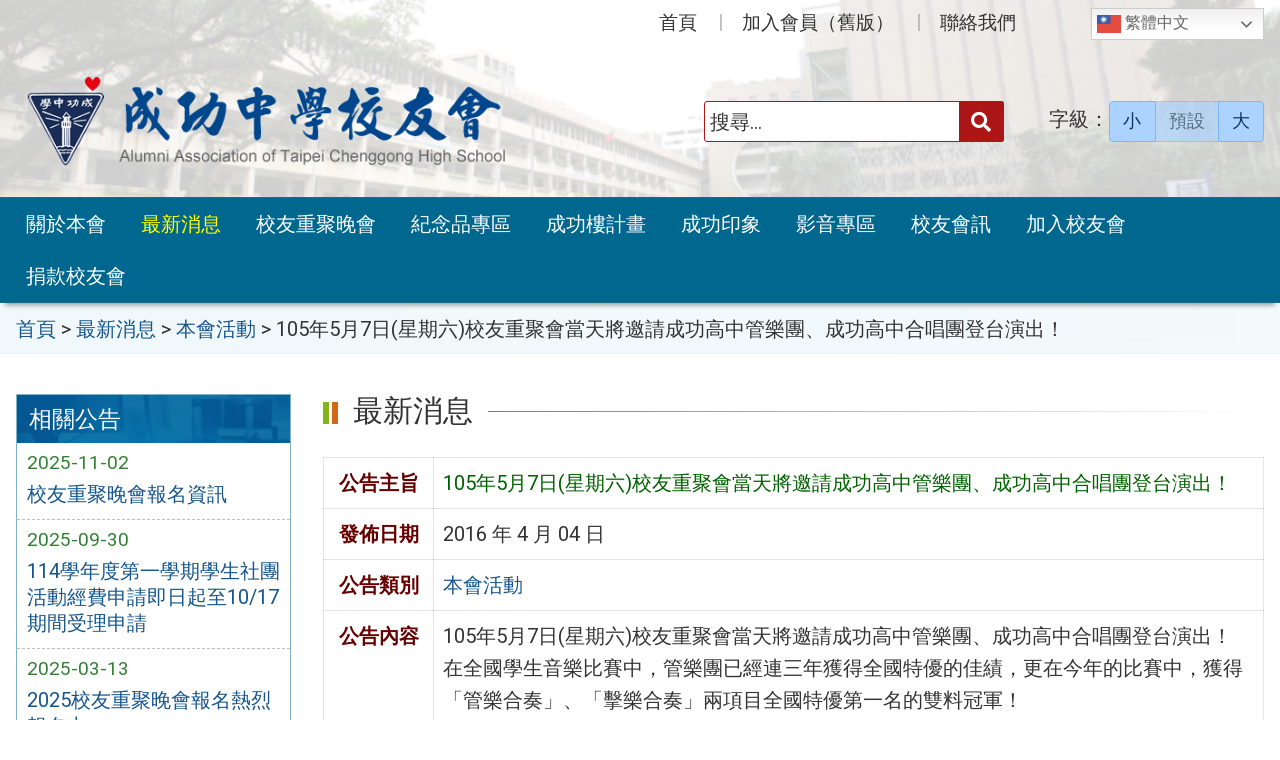

--- FILE ---
content_type: text/html; charset=UTF-8
request_url: https://www.cksh.org.tw/news/105%E5%B9%B45%E6%9C%887%E6%97%A5%E6%98%9F%E6%9C%9F%E5%85%AD%E6%A0%A1%E5%8F%8B%E9%87%8D%E8%81%9A%E6%9C%83%E7%95%B6%E5%A4%A9%E5%B0%87%E9%82%80%E8%AB%8B%E6%88%90%E5%8A%9F%E9%AB%98%E4%B8%AD%E7%AE%A1/
body_size: 50878
content:
<!DOCTYPE html>
<html lang="zh-TW">
<head>
    <meta charset="UTF-8">
    <meta name='viewport' content='width=device-width, initial-scale=1, maximum-scale=2, user-scalable=yes' />
    <title>105年5月7日(星期六)校友重聚會當天將邀請成功高中管樂團、成功高中合唱團登台演出！ | 成功中學校友會</title>

    <link rel="shortcur icon" href="https://www.cksh.org.tw/wp-content/themes/unit40/images/logo/favicon.ico">

	<link rel="apple-touch-icon" href="https://www.cksh.org.tw/wp-content/themes/unit40/images/logo/apple-touch-icon.png">
    
    <!--[if lt IE 9]>
    <script src="https://www.cksh.org.tw/wp-content/themes/unit40/js/html5shiv.min.js"></script>
    <![endif]-->

<meta name='robots' content='max-image-preview:large' />
	<style>img:is([sizes="auto" i], [sizes^="auto," i]) { contain-intrinsic-size: 3000px 1500px }</style>
	<link rel="alternate" type="application/rss+xml" title="訂閱《成功中學校友會》&raquo; 資訊提供" href="https://www.cksh.org.tw/feed/" />
<link rel="alternate" type="application/rss+xml" title="訂閱《成功中學校友會》&raquo; 留言的資訊提供" href="https://www.cksh.org.tw/comments/feed/" />
<style id='classic-theme-styles-inline-css' type='text/css'>
/*! This file is auto-generated */
.wp-block-button__link{color:#fff;background-color:#32373c;border-radius:9999px;box-shadow:none;text-decoration:none;padding:calc(.667em + 2px) calc(1.333em + 2px);font-size:1.125em}.wp-block-file__button{background:#32373c;color:#fff;text-decoration:none}
</style>
<style id='global-styles-inline-css' type='text/css'>
:root{--wp--preset--aspect-ratio--square: 1;--wp--preset--aspect-ratio--4-3: 4/3;--wp--preset--aspect-ratio--3-4: 3/4;--wp--preset--aspect-ratio--3-2: 3/2;--wp--preset--aspect-ratio--2-3: 2/3;--wp--preset--aspect-ratio--16-9: 16/9;--wp--preset--aspect-ratio--9-16: 9/16;--wp--preset--color--black: #000000;--wp--preset--color--cyan-bluish-gray: #abb8c3;--wp--preset--color--white: #ffffff;--wp--preset--color--pale-pink: #f78da7;--wp--preset--color--vivid-red: #cf2e2e;--wp--preset--color--luminous-vivid-orange: #ff6900;--wp--preset--color--luminous-vivid-amber: #fcb900;--wp--preset--color--light-green-cyan: #7bdcb5;--wp--preset--color--vivid-green-cyan: #00d084;--wp--preset--color--pale-cyan-blue: #8ed1fc;--wp--preset--color--vivid-cyan-blue: #0693e3;--wp--preset--color--vivid-purple: #9b51e0;--wp--preset--gradient--vivid-cyan-blue-to-vivid-purple: linear-gradient(135deg,rgba(6,147,227,1) 0%,rgb(155,81,224) 100%);--wp--preset--gradient--light-green-cyan-to-vivid-green-cyan: linear-gradient(135deg,rgb(122,220,180) 0%,rgb(0,208,130) 100%);--wp--preset--gradient--luminous-vivid-amber-to-luminous-vivid-orange: linear-gradient(135deg,rgba(252,185,0,1) 0%,rgba(255,105,0,1) 100%);--wp--preset--gradient--luminous-vivid-orange-to-vivid-red: linear-gradient(135deg,rgba(255,105,0,1) 0%,rgb(207,46,46) 100%);--wp--preset--gradient--very-light-gray-to-cyan-bluish-gray: linear-gradient(135deg,rgb(238,238,238) 0%,rgb(169,184,195) 100%);--wp--preset--gradient--cool-to-warm-spectrum: linear-gradient(135deg,rgb(74,234,220) 0%,rgb(151,120,209) 20%,rgb(207,42,186) 40%,rgb(238,44,130) 60%,rgb(251,105,98) 80%,rgb(254,248,76) 100%);--wp--preset--gradient--blush-light-purple: linear-gradient(135deg,rgb(255,206,236) 0%,rgb(152,150,240) 100%);--wp--preset--gradient--blush-bordeaux: linear-gradient(135deg,rgb(254,205,165) 0%,rgb(254,45,45) 50%,rgb(107,0,62) 100%);--wp--preset--gradient--luminous-dusk: linear-gradient(135deg,rgb(255,203,112) 0%,rgb(199,81,192) 50%,rgb(65,88,208) 100%);--wp--preset--gradient--pale-ocean: linear-gradient(135deg,rgb(255,245,203) 0%,rgb(182,227,212) 50%,rgb(51,167,181) 100%);--wp--preset--gradient--electric-grass: linear-gradient(135deg,rgb(202,248,128) 0%,rgb(113,206,126) 100%);--wp--preset--gradient--midnight: linear-gradient(135deg,rgb(2,3,129) 0%,rgb(40,116,252) 100%);--wp--preset--font-size--small: 13px;--wp--preset--font-size--medium: 20px;--wp--preset--font-size--large: 36px;--wp--preset--font-size--x-large: 42px;--wp--preset--spacing--20: 0.44rem;--wp--preset--spacing--30: 0.67rem;--wp--preset--spacing--40: 1rem;--wp--preset--spacing--50: 1.5rem;--wp--preset--spacing--60: 2.25rem;--wp--preset--spacing--70: 3.38rem;--wp--preset--spacing--80: 5.06rem;--wp--preset--shadow--natural: 6px 6px 9px rgba(0, 0, 0, 0.2);--wp--preset--shadow--deep: 12px 12px 50px rgba(0, 0, 0, 0.4);--wp--preset--shadow--sharp: 6px 6px 0px rgba(0, 0, 0, 0.2);--wp--preset--shadow--outlined: 6px 6px 0px -3px rgba(255, 255, 255, 1), 6px 6px rgba(0, 0, 0, 1);--wp--preset--shadow--crisp: 6px 6px 0px rgba(0, 0, 0, 1);}:where(.is-layout-flex){gap: 0.5em;}:where(.is-layout-grid){gap: 0.5em;}body .is-layout-flex{display: flex;}.is-layout-flex{flex-wrap: wrap;align-items: center;}.is-layout-flex > :is(*, div){margin: 0;}body .is-layout-grid{display: grid;}.is-layout-grid > :is(*, div){margin: 0;}:where(.wp-block-columns.is-layout-flex){gap: 2em;}:where(.wp-block-columns.is-layout-grid){gap: 2em;}:where(.wp-block-post-template.is-layout-flex){gap: 1.25em;}:where(.wp-block-post-template.is-layout-grid){gap: 1.25em;}.has-black-color{color: var(--wp--preset--color--black) !important;}.has-cyan-bluish-gray-color{color: var(--wp--preset--color--cyan-bluish-gray) !important;}.has-white-color{color: var(--wp--preset--color--white) !important;}.has-pale-pink-color{color: var(--wp--preset--color--pale-pink) !important;}.has-vivid-red-color{color: var(--wp--preset--color--vivid-red) !important;}.has-luminous-vivid-orange-color{color: var(--wp--preset--color--luminous-vivid-orange) !important;}.has-luminous-vivid-amber-color{color: var(--wp--preset--color--luminous-vivid-amber) !important;}.has-light-green-cyan-color{color: var(--wp--preset--color--light-green-cyan) !important;}.has-vivid-green-cyan-color{color: var(--wp--preset--color--vivid-green-cyan) !important;}.has-pale-cyan-blue-color{color: var(--wp--preset--color--pale-cyan-blue) !important;}.has-vivid-cyan-blue-color{color: var(--wp--preset--color--vivid-cyan-blue) !important;}.has-vivid-purple-color{color: var(--wp--preset--color--vivid-purple) !important;}.has-black-background-color{background-color: var(--wp--preset--color--black) !important;}.has-cyan-bluish-gray-background-color{background-color: var(--wp--preset--color--cyan-bluish-gray) !important;}.has-white-background-color{background-color: var(--wp--preset--color--white) !important;}.has-pale-pink-background-color{background-color: var(--wp--preset--color--pale-pink) !important;}.has-vivid-red-background-color{background-color: var(--wp--preset--color--vivid-red) !important;}.has-luminous-vivid-orange-background-color{background-color: var(--wp--preset--color--luminous-vivid-orange) !important;}.has-luminous-vivid-amber-background-color{background-color: var(--wp--preset--color--luminous-vivid-amber) !important;}.has-light-green-cyan-background-color{background-color: var(--wp--preset--color--light-green-cyan) !important;}.has-vivid-green-cyan-background-color{background-color: var(--wp--preset--color--vivid-green-cyan) !important;}.has-pale-cyan-blue-background-color{background-color: var(--wp--preset--color--pale-cyan-blue) !important;}.has-vivid-cyan-blue-background-color{background-color: var(--wp--preset--color--vivid-cyan-blue) !important;}.has-vivid-purple-background-color{background-color: var(--wp--preset--color--vivid-purple) !important;}.has-black-border-color{border-color: var(--wp--preset--color--black) !important;}.has-cyan-bluish-gray-border-color{border-color: var(--wp--preset--color--cyan-bluish-gray) !important;}.has-white-border-color{border-color: var(--wp--preset--color--white) !important;}.has-pale-pink-border-color{border-color: var(--wp--preset--color--pale-pink) !important;}.has-vivid-red-border-color{border-color: var(--wp--preset--color--vivid-red) !important;}.has-luminous-vivid-orange-border-color{border-color: var(--wp--preset--color--luminous-vivid-orange) !important;}.has-luminous-vivid-amber-border-color{border-color: var(--wp--preset--color--luminous-vivid-amber) !important;}.has-light-green-cyan-border-color{border-color: var(--wp--preset--color--light-green-cyan) !important;}.has-vivid-green-cyan-border-color{border-color: var(--wp--preset--color--vivid-green-cyan) !important;}.has-pale-cyan-blue-border-color{border-color: var(--wp--preset--color--pale-cyan-blue) !important;}.has-vivid-cyan-blue-border-color{border-color: var(--wp--preset--color--vivid-cyan-blue) !important;}.has-vivid-purple-border-color{border-color: var(--wp--preset--color--vivid-purple) !important;}.has-vivid-cyan-blue-to-vivid-purple-gradient-background{background: var(--wp--preset--gradient--vivid-cyan-blue-to-vivid-purple) !important;}.has-light-green-cyan-to-vivid-green-cyan-gradient-background{background: var(--wp--preset--gradient--light-green-cyan-to-vivid-green-cyan) !important;}.has-luminous-vivid-amber-to-luminous-vivid-orange-gradient-background{background: var(--wp--preset--gradient--luminous-vivid-amber-to-luminous-vivid-orange) !important;}.has-luminous-vivid-orange-to-vivid-red-gradient-background{background: var(--wp--preset--gradient--luminous-vivid-orange-to-vivid-red) !important;}.has-very-light-gray-to-cyan-bluish-gray-gradient-background{background: var(--wp--preset--gradient--very-light-gray-to-cyan-bluish-gray) !important;}.has-cool-to-warm-spectrum-gradient-background{background: var(--wp--preset--gradient--cool-to-warm-spectrum) !important;}.has-blush-light-purple-gradient-background{background: var(--wp--preset--gradient--blush-light-purple) !important;}.has-blush-bordeaux-gradient-background{background: var(--wp--preset--gradient--blush-bordeaux) !important;}.has-luminous-dusk-gradient-background{background: var(--wp--preset--gradient--luminous-dusk) !important;}.has-pale-ocean-gradient-background{background: var(--wp--preset--gradient--pale-ocean) !important;}.has-electric-grass-gradient-background{background: var(--wp--preset--gradient--electric-grass) !important;}.has-midnight-gradient-background{background: var(--wp--preset--gradient--midnight) !important;}.has-small-font-size{font-size: var(--wp--preset--font-size--small) !important;}.has-medium-font-size{font-size: var(--wp--preset--font-size--medium) !important;}.has-large-font-size{font-size: var(--wp--preset--font-size--large) !important;}.has-x-large-font-size{font-size: var(--wp--preset--font-size--x-large) !important;}
:where(.wp-block-post-template.is-layout-flex){gap: 1.25em;}:where(.wp-block-post-template.is-layout-grid){gap: 1.25em;}
:where(.wp-block-columns.is-layout-flex){gap: 2em;}:where(.wp-block-columns.is-layout-grid){gap: 2em;}
:root :where(.wp-block-pullquote){font-size: 1.5em;line-height: 1.6;}
</style>
<link rel='stylesheet' id='contact-form-7-css' href='https://www.cksh.org.tw/wp-content/plugins/contact-form-7/includes/css/styles.css' type='text/css' media='all' />
<link rel='stylesheet' id='if-menu-site-css-css' href='https://www.cksh.org.tw/wp-content/plugins/if-menu/assets/if-menu-site.css' type='text/css' media='all' />
<link rel='stylesheet' id='boostrip-css' href='https://www.cksh.org.tw/wp-content/themes/unit40/css/boostrap/bootstrap.css' type='text/css' media='all' />
<link rel='stylesheet' id='font-awesome-css' href='https://www.cksh.org.tw/wp-content/themes/unit40/css/font-awesome.min.css' type='text/css' media='all' />
<link rel='stylesheet' id='fa5css-css' href='https://www.cksh.org.tw/wp-content/themes/unit40/css/FA5/css/all.min.css' type='text/css' media='all' />
<link rel='stylesheet' id='prismcss-css' href='https://www.cksh.org.tw/wp-content/themes/unit40/js/prism/prism-okaidia.css' type='text/css' media='all' />
<link rel='stylesheet' id='nav-css' href='https://www.cksh.org.tw/wp-content/themes/unit40/css/nav.css' type='text/css' media='all' />
<link rel='stylesheet' id='mmenucss-css' href='https://www.cksh.org.tw/wp-content/themes/unit40/js/menu/jquery.mmenu.all.css' type='text/css' media='all' />
<link rel='stylesheet' id='stacktblcss-css' href='https://www.cksh.org.tw/wp-content/themes/unit40/js/stacktable/stacktable.css' type='text/css' media='all' />
<link rel='stylesheet' id='metaslider-public-css' href='https://www.cksh.org.tw/wp-content/themes/unit40/css/ml-slider/public.css' type='text/css' media='all' />
<link rel='stylesheet' id='metaslider-reslides-css' href='https://www.cksh.org.tw/wp-content/themes/unit40/css/ml-slider/responsiveslides.css' type='text/css' media='all' />
<link rel='stylesheet' id='fancyboxcss-css' href='https://www.cksh.org.tw/wp-content/themes/unit40/js/fancybox/jquery.fancybox.min.css' type='text/css' media='all' />
<link rel='stylesheet' id='acctabs_css-css' href='https://www.cksh.org.tw/wp-content/themes/unit40/js/tabs/jquery-accessible-tabs.css' type='text/css' media='all' />
<link rel='stylesheet' id='accAccordion_css-css' href='https://www.cksh.org.tw/wp-content/themes/unit40/js/accordion/jquery.accAccordion.css' type='text/css' media='all' />
<link rel='stylesheet' id='animate-css' href='https://www.cksh.org.tw/wp-content/themes/unit40/js/pagination/animate.css' type='text/css' media='all' />
<link rel='stylesheet' id='slick-css' href='https://www.cksh.org.tw/wp-content/themes/unit40/js/slick/slick.css' type='text/css' media='all' />
<link rel='stylesheet' id='main-css' href='https://www.cksh.org.tw/wp-content/themes/unit40/style.css' type='text/css' media='all' />
<link rel='stylesheet' id='options-css' href='https://www.cksh.org.tw/wp-content/themes/unit40/template_option/option.css' type='text/css' media='all' />
<link rel='stylesheet' id='nv_rwd-css' href='https://www.cksh.org.tw/wp-content/themes/unit40/css/rwd.css' type='text/css' media='all' />
<!--n2css--><!--n2js--><script type="text/javascript" src="https://www.cksh.org.tw/wp-includes/js/jquery/jquery.min.js" id="jquery-core-js"></script>
<script type="text/javascript" src="https://www.cksh.org.tw/wp-includes/js/jquery/jquery-migrate.min.js" id="jquery-migrate-js"></script>
<script type="text/javascript" id="ajax-login-script-js-extra">
/* <![CDATA[ */
var ajax_login_object = {"ajaxurl":"https:\/\/www.cksh.org.tw\/wp-admin\/admin-ajax.php","redirecturl":"https:\/\/www.cksh.org.tw","loadingmessage":""};
/* ]]> */
</script>
<script type="text/javascript" src="https://www.cksh.org.tw/wp-content/themes/unit40/js/ajax-login-script.js" id="ajax-login-script-js"></script>
<script type="text/javascript" src="https://www.cksh.org.tw/wp-content/themes/unit40/js/form/jquery.validate.min.js" id="validate1-js"></script>
<script type="text/javascript" src="https://www.cksh.org.tw/wp-content/themes/unit40/js/form/additional-methods.min.js" id="validate3-js"></script>
<script type="text/javascript" src="https://www.cksh.org.tw/wp-content/themes/unit40/js/form/localization/messages_zh_TW.min.js" id="validate2-js"></script>
<script type="text/javascript" src="https://www.cksh.org.tw/wp-content/themes/unit40/js/twzipcode/jquery.twzipcode.js" id="citytwjs-js"></script>
<script type="text/javascript" src="https://www.cksh.org.tw/wp-content/themes/unit40/js/prism/prism.js" id="prism-js"></script>
<script type="text/javascript" src="https://www.cksh.org.tw/wp-content/themes/unit40/js/menu/jquery.mmenu.all.js" id="mmenu-js"></script>
<script type="text/javascript" src="https://www.cksh.org.tw/wp-content/themes/unit40/js/scrollfix/scrollfix.js" id="scrollfix-js"></script>
<script type="text/javascript" src="https://www.cksh.org.tw/wp-content/themes/unit40/js/freezetable/freeze-table.min.js" id="fzetable-js"></script>
<script type="text/javascript" src="https://www.cksh.org.tw/wp-content/themes/unit40/js/stacktable/stacktable.js" id="stacktbl-js"></script>
<script type="text/javascript" src="https://www.cksh.org.tw/wp-content/themes/unit40/js/jquery.matchHeight-min.js" id="equalheight-js"></script>
<script type="text/javascript" src="https://www.cksh.org.tw/wp-content/themes/unit40/js/eqh/jquery.magic-height.min.js" id="eqh-js"></script>
<script type="text/javascript" src="https://www.cksh.org.tw/wp-content/themes/unit40/js/fancybox/jquery.fancybox.min.js" id="fancybox-js"></script>
<script type="text/javascript" src="https://www.cksh.org.tw/wp-content/themes/unit40/js/tabs/jquery-accessible-tabs.js" id="acctabs-js"></script>
<script type="text/javascript" src="https://www.cksh.org.tw/wp-content/themes/unit40/js/accordion/jquery.accAccordion.min.js" id="accAccordion-js"></script>
<script type="text/javascript" src="https://www.cksh.org.tw/wp-content/themes/unit40/js/store.min.js" id="store-js"></script>
<script type="text/javascript" src="https://www.cksh.org.tw/wp-content/themes/unit40/js/rv-jquery-fontsize.js" id="srjs-js"></script>
<script type="text/javascript" src="https://www.cksh.org.tw/wp-content/themes/unit40/js/jquery.popupoverlay.js" id="modaljs-js"></script>
<script type="text/javascript" src="https://www.cksh.org.tw/wp-content/themes/unit40/js/jquery.easy-ticker.min.js" id="ticker-js"></script>
<script type="text/javascript" src="https://www.cksh.org.tw/wp-content/themes/unit40/js/pagination/jPages.min.js" id="jpages-js"></script>
<script type="text/javascript" src="https://www.cksh.org.tw/wp-content/themes/unit40/js/pagination/Pagination.js" id="jpages1-js"></script>
<script type="text/javascript" src="https://www.cksh.org.tw/wp-content/themes/unit40/js/slick/slick.min.js" id="slickjs-js"></script>
<script type="text/javascript" id="customjs-js-extra">
/* <![CDATA[ */
var custom_vars = {"site_url":"https:\/\/www.cksh.org.tw","template_url":"https:\/\/www.cksh.org.tw\/wp-content\/themes\/unit40"};
/* ]]> */
</script>
<script type="text/javascript" src="https://www.cksh.org.tw/wp-content/themes/unit40/js/all_function_init.js" id="customjs-js"></script>
<link rel="https://api.w.org/" href="https://www.cksh.org.tw/wp-json/" /><link rel="alternate" title="JSON" type="application/json" href="https://www.cksh.org.tw/wp-json/wp/v2/posts/10281" /><link rel="EditURI" type="application/rsd+xml" title="RSD" href="https://www.cksh.org.tw/xmlrpc.php?rsd" />
<link rel="canonical" href="https://www.cksh.org.tw/news/105%e5%b9%b45%e6%9c%887%e6%97%a5%e6%98%9f%e6%9c%9f%e5%85%ad%e6%a0%a1%e5%8f%8b%e9%87%8d%e8%81%9a%e6%9c%83%e7%95%b6%e5%a4%a9%e5%b0%87%e9%82%80%e8%ab%8b%e6%88%90%e5%8a%9f%e9%ab%98%e4%b8%ad%e7%ae%a1/" />
<link rel="alternate" title="oEmbed (JSON)" type="application/json+oembed" href="https://www.cksh.org.tw/wp-json/oembed/1.0/embed?url=https%3A%2F%2Fwww.cksh.org.tw%2Fnews%2F105%25e5%25b9%25b45%25e6%259c%25887%25e6%2597%25a5%25e6%2598%259f%25e6%259c%259f%25e5%2585%25ad%25e6%25a0%25a1%25e5%258f%258b%25e9%2587%258d%25e8%2581%259a%25e6%259c%2583%25e7%2595%25b6%25e5%25a4%25a9%25e5%25b0%2587%25e9%2582%2580%25e8%25ab%258b%25e6%2588%2590%25e5%258a%259f%25e9%25ab%2598%25e4%25b8%25ad%25e7%25ae%25a1%2F" />
<link rel="alternate" title="oEmbed (XML)" type="text/xml+oembed" href="https://www.cksh.org.tw/wp-json/oembed/1.0/embed?url=https%3A%2F%2Fwww.cksh.org.tw%2Fnews%2F105%25e5%25b9%25b45%25e6%259c%25887%25e6%2597%25a5%25e6%2598%259f%25e6%259c%259f%25e5%2585%25ad%25e6%25a0%25a1%25e5%258f%258b%25e9%2587%258d%25e8%2581%259a%25e6%259c%2583%25e7%2595%25b6%25e5%25a4%25a9%25e5%25b0%2587%25e9%2582%2580%25e8%25ab%258b%25e6%2588%2590%25e5%258a%259f%25e9%25ab%2598%25e4%25b8%25ad%25e7%25ae%25a1%2F&#038;format=xml" />
<meta name="generator" content="Redux 4.5.10" /><style type="text/css">
		/* Extra styles to allow keyboard accessibility of dropdown menus */
		div:not(#wpadminbar) [role="navigation"] ul ul {
			display: block !important;
			margin-left:-9999px !important;
		}

		div:not(#wpadminbar) [role="navigation"] ul li.ccadm-hover > ul,
		div:not(#wpadminbar) [role="navigation"] ul a:focus+ul {
			margin-left:0 !important;
			left: 0;
		}

		div:not(#wpadminbar) [role="navigation"] ul ul li.ccadm-hover > ul,
		div:not(#wpadminbar) [role="navigation"] ul ul a:focus+ul {
			left: 100%;
			top: 0;
		}
	</style><link rel="icon" href="https://www.cksh.org.tw/wp-content/uploads/main_logo-150x113.png" sizes="32x32" />
<link rel="icon" href="https://www.cksh.org.tw/wp-content/uploads/main_logo.png" sizes="192x192" />
<link rel="apple-touch-icon" href="https://www.cksh.org.tw/wp-content/uploads/main_logo.png" />
<meta name="msapplication-TileImage" content="https://www.cksh.org.tw/wp-content/uploads/main_logo.png" />

</head>

<body class="wp-singular post-template-default single single-post postid-10281 single-format-standard wp-theme-unit40">

<div id="site-wrap" class="c2L">
    <a href="#main-content" class="sr-only screen-reader-text" title="跳至主要內容區" tabindex="1">跳至主要內容區</a>
    <header class="site-header" role="banner">
        <a href="#top" id="sr-top" class="sr-text" title="頂部區域" accesskey="T">:::</a>
        <div id="top">
            <div class="top_menu_wrap right">
                <div class="container">
                    <div class="top_menu_box layout-padding">
						<div style="float: right; margin:.4em 0 0 .5em;" class="custom_right"><div class="gtranslate_wrapper" id="gt-wrapper-86051390"></div></div>
<nav id="top_menu" role="navigation" aria-label="頂部功能表">
<div class="menu-top-menu-container"><ul id="menu-top-menu" class="menu"><li id="menu-item-9756" class="menu-item menu-item-type-custom menu-item-object-custom menu-item-home menu-item-9756"><a href="http://www.cksh.org.tw/">首頁</a></li>
<li id="menu-item-9596" class="menu-item menu-item-type-post_type menu-item-object-post menu-item-9596"><a href="https://www.cksh.org.tw/?p=3551">加入會員（舊版）</a></li>
<li id="menu-item-9502" class="menu-item menu-item-type-post_type menu-item-object-page menu-item-9502"><a href="https://www.cksh.org.tw/contact/">聯絡我們</a></li>
</ul></div></nav>                    </div>
                </div>
            </div>

            <div class="banner_wrap">
                <div class="container">
                    <div class="banner_box layout-padding">
						<div class="banner_content">
						<div class="logo_box">
<h1 class="sitle_title"><a id="site-logo" href="https://www.cksh.org.tw" title="成功中學校友會" rel="home"><img class="img-responsive" src="https://www.cksh.org.tw/wp-content/uploads/logo_new.png" alt="成功中學校友會 Logo" /></a></h1></div>

<div class="banner_info_box">
	<form role="search" method="get" class="search-form default" action="https://www.cksh.org.tw/">
	<label for="s"><span class="display_none">搜尋：</span></label>
	<input type="search" class="search-field red"
            placeholder="搜尋..."
            value="" name="s" id="s"
            title="搜尋關鍵字:" required />
			<button type="submit" class="search-submit cus_btn red" title="送出關鍵字查詢"><i class="fa fa-search" aria-hidden="true"></i><span class="display_none">送出</span></button>
</form>	<div id="sr-change-font" style="display:inline-block;">
		<div class="font_color blue light"></div>
    </div>
	</div>                        </div>
                    </div>
                </div>
            </div>
            <div class="main_menu_wrap">
                <div class="container">
                    <div class="main_menu_box layout-padding">
                        <a href="#main_menu" id="sr-menu" class="sr-text" title="主功能表" accesskey="M">:::</a>
						<nav id="main_menu" role="navigation" aria-label="主功能表">
<div class="menu-main-menu-container"><ul id="accMenu" class="sm"><li id="menu-item-11" class="menu-item menu-item-type-taxonomy menu-item-object-category menu-item-11"><a href="https://www.cksh.org.tw/about/">關於本會</a></li>
<li id="menu-item-3547" class="menu-item menu-item-type-taxonomy menu-item-object-category current-post-ancestor current-menu-parent current-post-parent menu-item-3547"><a href="https://www.cksh.org.tw/news/">最新消息</a></li>
<li id="menu-item-13" class="menu-item menu-item-type-taxonomy menu-item-object-category menu-item-13"><a href="https://www.cksh.org.tw/together_desc/">校友重聚晚會</a></li>
<li id="menu-item-9741" class="menu-item menu-item-type-taxonomy menu-item-object-category menu-item-9741"><a href="https://www.cksh.org.tw/souvenir/">紀念品專區</a></li>
<li id="menu-item-12018" class="menu-item menu-item-type-taxonomy menu-item-object-category menu-item-12018"><a href="https://www.cksh.org.tw/house/">成功樓計畫</a></li>
<li id="menu-item-15" class="menu-item menu-item-type-taxonomy menu-item-object-category menu-item-15"><a href="https://www.cksh.org.tw/main_gallery/">成功印象</a></li>
<li id="menu-item-16" class="menu-item menu-item-type-taxonomy menu-item-object-category menu-item-16"><a href="https://www.cksh.org.tw/video/">影音專區</a></li>
<li id="menu-item-9659" class="menu-item menu-item-type-taxonomy menu-item-object-category menu-item-9659"><a href="https://www.cksh.org.tw/newsletter_desc/">校友會訊</a></li>
<li id="menu-item-9636" class="menu-item menu-item-type-taxonomy menu-item-object-category menu-item-9636"><a href="https://www.cksh.org.tw/member/">加入校友會</a></li>
<li id="menu-item-9742" class="menu-item menu-item-type-taxonomy menu-item-object-category menu-item-9742"><a href="https://www.cksh.org.tw/donate/">捐款校友會</a></li>
</ul></div></nav>
<noscript>
<p style="color:#FF0;">您的瀏覽器不支援 JavaScript 功能，若網頁無法顯示下拉子功能表，請開啟瀏覽器 JavaScript 狀態</p>
</noscript>                    </div>
                </div>                    
            </div>
        </div>
    </header><div class="breadcrumb_wrap">
	<div class="container">	
        <div class="breadcrumb_box layout-padding">
            <div class="breadcrumbs">
                <span property="itemListElement" typeof="ListItem"><a property="item" typeof="WebPage" title="Go to 首頁." href="https://www.cksh.org.tw" class="home" ><span property="name">首頁</span></a><meta property="position" content="1"></span> &gt; <span property="itemListElement" typeof="ListItem"><a property="item" typeof="WebPage" title="Go to the 最新消息 category archives." href="https://www.cksh.org.tw/news/" class="taxonomy category" ><span property="name">最新消息</span></a><meta property="position" content="2"></span> &gt; <span property="itemListElement" typeof="ListItem"><a property="item" typeof="WebPage" title="Go to the 本會活動 category archives." href="https://www.cksh.org.tw/news/news_1/" class="taxonomy category" ><span property="name">本會活動</span></a><meta property="position" content="3"></span> &gt; <span class="post post-post current-item">105年5月7日(星期六)校友重聚會當天將邀請成功高中管樂團、成功高中合唱團登台演出！</span>            </div>
        </div>
	</div>
</div>
<div class="container">
    <main class="site-box news news_1" role="main">

        <aside class="site-widget layout-padding left" role="complementary" aria-label="左側邊欄">
            <a href="#sidebar-left" id="sr-left" class="sr-text" title="左側區域" accesskey="L">:::</a>
            <div id="sidebar-left" class="sb_style04">
				<div class="sidebar_block news_list">
<h3 class="sidebar_title"><span class="title">相關公告</span></h3><div class="sb_news_list">
<ul>
					<li>
				<div class="news_attr">
					<span class="news_date">2025-11-02</span>

					
				</div>
				<p><a href="https://www.cksh.org.tw/together_desc/dinner/">校友重聚晚會報名資訊</a></p>
			</li>
							<li>
				<div class="news_attr">
					<span class="news_date">2025-09-30</span>

					
				</div>
				<p><a href="https://www.cksh.org.tw/news/114%e5%ad%b8%e5%b9%b4%e5%ba%a6%e7%ac%ac%e4%b8%80%e5%ad%b8%e6%9c%9f%e5%ad%b8%e7%94%9f%e7%a4%be%e5%9c%98%e6%b4%bb%e5%8b%95%e7%b6%93%e8%b2%bb%e7%94%b3%e8%ab%8b%e5%8d%b3%e6%97%a5%e8%b5%b7%e8%87%b310-17/">114學年度第一學期學生社團活動經費申請即日起至10/17期間受理申請</a></p>
			</li>
							<li>
				<div class="news_attr">
					<span class="news_date">2025-03-13</span>

					
				</div>
				<p><a href="https://www.cksh.org.tw/news/2025%e6%a0%a1%e5%8f%8b%e9%87%8d%e8%81%9a%e6%99%9a%e6%9c%83%e5%a0%b1%e5%90%8d%e7%86%b1%e7%83%88%e5%a0%b1%e5%90%8d%e4%b8%ad/">2025校友重聚晚會報名熱烈報名中</a></p>
			</li>
							<li>
				<div class="news_attr">
					<span class="news_date">2024-07-27</span>

					
				</div>
				<p><a href="https://www.cksh.org.tw/news/113%e5%ad%b8%e5%b9%b4%e5%ba%a6%e7%ac%ac%e4%b8%80%e5%ad%b8%e6%9c%9f%e5%ad%b8%e7%94%9f%e7%a4%be%e5%9c%98%e6%b4%bb%e5%8b%95%e7%b6%93%e8%b2%bb%e7%94%b3%e8%ab%8b%e5%8d%b3%e6%97%a5%e8%b5%b7%e8%87%b38-31/">113學年度第一學期學生社團活動經費申請即日起至8/31期間受理申請</a></p>
			</li>
							<li>
				<div class="news_attr">
					<span class="news_date">2024-06-09</span>

					
				</div>
				<p><a href="https://www.cksh.org.tw/uncategorized/%e6%88%90%e5%8a%9f%e4%b8%ad%e5%ad%b8%e6%a0%a1%e5%8f%8b%e6%9c%83%e9%a0%90%e7%a5%9d%e5%90%84%e4%bd%8d%e6%a0%a1%e5%8f%8b%e7%ab%af%e5%8d%88%e4%bd%b3%e7%af%80%e6%84%89%e5%bf%ab/">成功中學校友會預祝各位校友端午佳節愉快</a></p>
			</li>
							<li>
				<div class="news_attr">
					<span class="news_date">2024-05-10</span>

					
				</div>
				<p><a href="https://www.cksh.org.tw/news/2024-5-4%ef%bc%88%e5%85%ad%ef%bc%89%e6%88%90%e5%8a%9f%e9%ab%98%e4%b8%ad%e5%bb%ba%e6%a0%a1102%e9%80%b1%e5%b9%b4%e6%a0%a1%e6%85%b6%e6%9a%a8%e6%a0%a1%e5%8f%8b%e9%87%8d%e8%81%9a%e6%99%9a%e6%9c%83/">2024/5/4（六）成功高中建校102週年校慶暨校友重聚晚會</a></p>
			</li>
							<li>
				<div class="news_attr">
					<span class="news_date">2024-03-09</span>

					
				</div>
				<p><a href="https://www.cksh.org.tw/news/%e3%80%90%e7%8e%89%e5%b1%b1%e8%8e%92%e5%85%89%e7%9b%83-%e4%b8%80%e8%b5%b7%e7%82%ba%e6%88%90%e5%8a%9f%e5%8a%a0%e6%b2%b9%e3%80%91/">【玉山莒光盃 一起為成功加油】</a></p>
			</li>
							<li>
				<div class="news_attr">
					<span class="news_date">2024-02-21</span>

					
				</div>
				<p><a href="https://www.cksh.org.tw/news/%e3%80%90%f0%9f%8f%ae%e3%80%91/">【🏮】</a></p>
			</li>
							<li>
				<div class="news_attr">
					<span class="news_date">2024-02-18</span>

					
				</div>
				<p><a href="https://www.cksh.org.tw/news/%e3%80%90%e5%88%9d%e4%b9%9d%e3%80%91/">【初九】</a></p>
			</li>
							<li>
				<div class="news_attr">
					<span class="news_date">2024-02-13</span>

					
				</div>
				<p><a href="https://www.cksh.org.tw/uncategorized/%e3%80%90%e5%88%9d%e5%9b%9b%e3%80%91/">【初四】</a></p>
			</li>
		</ul>
</div>
</div>
<div class="sidebar_block post_list news">
<h3 class="sidebar_title"><span class="title">依公告類別彙總</span></h3>
<div class="sub_cat_box">
<ul class="news_tree depth-1">
<li><a href="https://www.cksh.org.tw/news/news_1/" class="current">本會活動 <em>( 140 )</em></a></li>
<li><a href="https://www.cksh.org.tw/news/news_2/">成功新訊 <em>( 79 )</em></a></li>
<li><a href="https://www.cksh.org.tw/news/news_3/">校友動態 <em>( 30 )</em></a></li>
</ul>
</div>
</div>
<div class="sidebar_block page_link fb-page_notitle">
<div class="page_link_box">
<div id="fb-root"></div>
<script async defer crossorigin="anonymous" src="https://connect.facebook.net/zh_TW/sdk.js#xfbml=1&version=v6.0"></script>

<div class="fb-page" data-href="https://www.facebook.com/alumni.ckhs" data-tabs="timeline" data-width="" data-height="" data-small-header="false" data-adapt-container-width="true" data-hide-cover="false" data-show-facepile="true"><blockquote cite="https://www.facebook.com/alumni.ckhs" class="fb-xfbml-parse-ignore"><a href="https://www.facebook.com/alumni.ckhs">中華民國臺北成功中學校友會</a></blockquote></div></div>
</div>
<div class="sidebar_block page_link link_related_notitle">
<div class="page_link_box">
<ul class="file_list md4 sm2 xs2 no_icon clearfix">
 	<li><a href="https://www.facebook.com/alumni.ckhs" class="url_link" title="點擊查看「中華民國臺北成功中學校友會」&#10;(新視窗開啟)"  target="_blank"><img src="https://www.cksh.org.tw/wp-content/uploads/doc/cg888/facebook.png" alt="中華民國臺北成功中學校友會" /></a>
</li>
 	<li><a href="https://lin.ee/RF72xLI" class="url_link" title="點擊查看「中華民國臺北成功中學校友會」&#10;(新視窗開啟)"  target="_blank"><img src="https://www.cksh.org.tw/wp-content/uploads/doc/cg888/line.png" alt="中華民國臺北成功中學校友會" /></a>
</li>
 	<li><a href="https://www.cksh.tp.edu.tw/" class="url_link" title="點擊查看「臺北市立成功高級中學」&#10;(新視窗開啟)"  target="_blank"><img src="https://www.cksh.org.tw/wp-content/uploads/doc/cg888/成功高中.png" alt="臺北市立成功高級中學" class="img-thumbnail" /></a>
</li>
 	<li><a href="http://dyna3.cksh.tp.edu.tw/~insect/web2014/" class="url_link" title="點擊查看「昆蟲科學博物館」&#10;(新視窗開啟)"  target="_blank"><img src="https://www.cksh.org.tw/wp-content/uploads/doc/cg888/蝴蝶宮.png" alt="昆蟲科學博物館" class="img-thumbnail" /></a>
</li>
</ul></div>
</div>

				            </div>
        </aside>

        <div class="site-content layout-padding">
            <a href="#main-content" id="sr-main" class="sr-text" title="主要顯示區" accesskey="C">:::</a>
            <div id="main-content">
				
<article>
    <h2 class="page_title default"><span class="title">最新消息</span></h2>
	<table class="single_news">
		<tbody>
            <tr class="news_title">
                <th class="newsth" scope="row">公告主旨</th>
                <td class="newstd">105年5月7日(星期六)校友重聚會當天將邀請成功高中管樂團、成功高中合唱團登台演出！</td>
            </tr>
            <tr class="news_date">
                <th class="newsth" scope="row">發佈日期</th>
                <td class="newstd">2016 年 4 月 04 日</td>
            </tr>

			
			 

            <tr class="news_cat">
                <th class="newsth" scope="row">公告類別</th>
                <td class="newstd"><a href="https://www.cksh.org.tw/news/news_1/">本會活動</a></td>
            </tr>

			
			
			            
            
            <tr class="news_content">
                <th class="newsth" scope="row">公告內容</th>
                <td class="newstd"><div class="content"><div dir="auto">105年5月7日(星期六)校友重聚會當天將邀請成功高中管樂團、成功高中合唱團登台演出！</div>
<div dir="auto">在全國學生音樂比賽中，管樂團已經連三年獲得全國特優的佳績，更在今年的比賽中，獲得「管樂合奏」、「擊樂合奏」兩項目全國特優第一名的雙料冠軍！</div>
<div dir="auto">表演精彩可期，敬請期待！</div>
<div dir="auto"><img fetchpriority="high" decoding="async" class=" wp-image-10282 aligncenter" src="https://www.cksh.org.tw/wp-content/uploads/12916727_1573015336323251_8391207103097081403_o-300x300.jpg" alt="" width="450" height="450" srcset="https://www.cksh.org.tw/wp-content/uploads/12916727_1573015336323251_8391207103097081403_o-300x300.jpg 300w, https://www.cksh.org.tw/wp-content/uploads/12916727_1573015336323251_8391207103097081403_o-1024x1024.jpg 1024w, https://www.cksh.org.tw/wp-content/uploads/12916727_1573015336323251_8391207103097081403_o-150x150.jpg 150w, https://www.cksh.org.tw/wp-content/uploads/12916727_1573015336323251_8391207103097081403_o-768x768.jpg 768w, https://www.cksh.org.tw/wp-content/uploads/12916727_1573015336323251_8391207103097081403_o-1536x1536.jpg 1536w, https://www.cksh.org.tw/wp-content/uploads/12916727_1573015336323251_8391207103097081403_o.jpg 1772w" sizes="(max-width: 450px) 100vw, 450px" /></div>
</div></td>
            </tr>

            <tr>
                <th class="newsth" scope="row">相關附件</th>
                <td class="news_attach newstd"></td>
            </tr>

		</tbody>
    </table>

<div class="post_nav"><ul class="post_nav_list">
<li class="left"><a href="https://www.cksh.org.tw/news/94%e9%80%b1%e5%b9%b4%e6%a0%a1%e6%85%b6%e6%a0%a1%e5%8f%8b%e9%87%8d%e8%81%9a%e6%9c%83%e6%99%9a%e5%ae%b4-%e5%8f%83%e5%8a%a0%e5%b0%b1%e9%80%81%e7%b4%80%e5%bf%b5%e5%93%81-%e6%ad%a1%e8%bf%8e%e6%ad%b7/" title="點擊查看公告內容"><span class="post_nav_date">【2016-04-01】</span>94週年校慶校友重聚會晚宴 參加就送紀念品 歡迎歷屆校友攜眷一同共襄盛舉 ...</a></li>
<li class="right"><a href="https://www.cksh.org.tw/news/2016%e6%88%90%e5%8a%9f%e4%b8%ad%e5%ad%b8%e6%a0%a1%e5%8f%8b%e9%87%8d%e8%81%9a%e6%99%9a%e6%9c%83%e5%8d%b3%e5%b0%87%e6%ad%a1%e9%a8%b0%e8%88%89%e8%a1%8c-%e5%a0%b1%e5%90%8d%e5%b0%b1%e9%80%81%e5%b0%88/" title="點擊查看公告內容"><span class="post_nav_date">【2016-04-06】</span>2016成功中學校友重聚晚會即將歡騰舉行!! 報名就送專屬紀念衫</a></li>
</ul></div>
</article>
<ul class="social_list"><li><a class="facebook" href="https://www.facebook.com/sharer/sharer.php?u=https%3A%2F%2Fwww.cksh.org.tw%2Fnews%2F105%25e5%25b9%25b45%25e6%259c%25887%25e6%2597%25a5%25e6%2598%259f%25e6%259c%259f%25e5%2585%25ad%25e6%25a0%25a1%25e5%258f%258b%25e9%2587%258d%25e8%2581%259a%25e6%259c%2583%25e7%2595%25b6%25e5%25a4%25a9%25e5%25b0%2587%25e9%2582%2580%25e8%25ab%258b%25e6%2588%2590%25e5%258a%259f%25e9%25ab%2598%25e4%25b8%25ad%25e7%25ae%25a1%2F" title="分享到 Facebook (另開新視窗)" target="_blank"><i class="fab fa-facebook-square" aria-hidden="true"></i><span class="display_none">Facebook</span></a></li><li><a class="googleplus" href="https://plus.google.com/share?url=https%3A%2F%2Fwww.cksh.org.tw%2Fnews%2F105%25e5%25b9%25b45%25e6%259c%25887%25e6%2597%25a5%25e6%2598%259f%25e6%259c%259f%25e5%2585%25ad%25e6%25a0%25a1%25e5%258f%258b%25e9%2587%258d%25e8%2581%259a%25e6%259c%2583%25e7%2595%25b6%25e5%25a4%25a9%25e5%25b0%2587%25e9%2582%2580%25e8%25ab%258b%25e6%2588%2590%25e5%258a%259f%25e9%25ab%2598%25e4%25b8%25ad%25e7%25ae%25a1%2F" title="分享到 Google+ (另開新視窗)" target="_blank"><i class="fab fa-google-plus-square aria-hidden="true"></i><span class="display_none">Google+</span></a></li><li><a class="twitter" href="https://twitter.com/intent/tweet?text=105年5月7日(星期六)校友重聚會當天將邀請成功高中管樂團、成功高中合唱團登台演出！&amp;url=https%3A%2F%2Fwww.cksh.org.tw%2Fnews%2F105%25e5%25b9%25b45%25e6%259c%25887%25e6%2597%25a5%25e6%2598%259f%25e6%259c%259f%25e5%2585%25ad%25e6%25a0%25a1%25e5%258f%258b%25e9%2587%258d%25e8%2581%259a%25e6%259c%2583%25e7%2595%25b6%25e5%25a4%25a9%25e5%25b0%2587%25e9%2582%2580%25e8%25ab%258b%25e6%2588%2590%25e5%258a%259f%25e9%25ab%2598%25e4%25b8%25ad%25e7%25ae%25a1%2F&amp;via=張 書銜" title="分享到 Twitter (另開新視窗)" target="_blank"><i class="fab fa-twitter-square" aria-hidden="true"></i><span class="display_none">Twitter</span></a></li><li><a class="line" href="http://line.naver.jp/R/msg/text/https%3A%2F%2Fwww.cksh.org.tw%2Fnews%2F105%25e5%25b9%25b45%25e6%259c%25887%25e6%2597%25a5%25e6%2598%259f%25e6%259c%259f%25e5%2585%25ad%25e6%25a0%25a1%25e5%258f%258b%25e9%2587%258d%25e8%2581%259a%25e6%259c%2583%25e7%2595%25b6%25e5%25a4%25a9%25e5%25b0%2587%25e9%2582%2580%25e8%25ab%258b%25e6%2588%2590%25e5%258a%259f%25e9%25ab%2598%25e4%25b8%25ad%25e7%25ae%25a1%2F" title="分享到 Line (另開新視窗)" target="_blank"><i class="fab fa-line" aria-hidden="true"></i><span class="display_none">Line</span></a></li><li><a class="print" href="javascript:window.print();" title="友善列印 (另開新視窗)"><img class="img-responsive" src="https://www.cksh.org.tw/wp-content/themes/unit40/images/icon/printer2.png" alt="列印本頁" /></a></li></ul>            </div>             
        </div>

    </main>
</div>

<footer class="site-footer" role="contentinfo">
    <a href="#site-footer" id="sr-footer" class="sr-text" title="底部區域" accesskey="B">:::</a>
    <div id="site-footer" class="footer_wrap">
        <div class="container">
			<div class="footer_box layout-padding">
                <div class="footer_menu_wrap">
                    <nav id="footer_menu" role="navigation" aria-label="底部功能表">
                    <div class="menu-footer-menu-container"><ul id="menu-footer-menu" class="menu"><li id="menu-item-9602" class="menu-item menu-item-type-post_type menu-item-object-post menu-item-9602"><a href="https://www.cksh.org.tw/privacy/%e9%9a%b1%e7%a7%81%e6%ac%8a%e6%94%bf%e7%ad%96/">隱私權政策</a></li>
<li id="menu-item-9601" class="menu-item menu-item-type-post_type menu-item-object-post menu-item-9601"><a href="https://www.cksh.org.tw/privacy/%e7%b6%b2%e7%ab%99%e5%ae%89%e5%85%a8%e6%94%bf%e7%ad%96/">網站安全政策</a></li>
<li id="menu-item-9600" class="menu-item menu-item-type-post_type menu-item-object-post menu-item-9600"><a href="https://www.cksh.org.tw/privacy/%e8%91%97%e4%bd%9c%e6%ac%8a%e8%81%b2%e6%98%8e/">著作權聲明</a></li>
<li class="menu-item login"><a href="#teacher_login" class="teacher_login_open" title="在彈出 (popup) 視窗中輸入登入相關資訊">登入</a></li></ul></div>                    </nav>
                </div>
    
                <div class="footer_content">
                    <div class="footer_qrcode">

                                            <img class="img-responsive" src="https://www.cksh.org.tw/wp-content/uploads/校友會網站QR.png" alt="成功中學校友會 QR-Code" />

                    </div>
    
                    <div class="footer_info">

                        <ul class="footer_list">
<li>洽詢專線：(02) 2358-1922</li>
<li>服務時間：週一、週二、週五、週六10:30～18:00；週四 14:00～18:00</li>
<li>電子信箱：alumni.ckhs@gmail.com</li>
</ul>
    
                        <div class="copyright">
                            版權所有 © 1690 - 2026<a class="footer_site" href="https://www.cksh.org.tw">&nbsp;&nbsp;成功中學校友會</a> <span class="powerby">&nbsp;&nbsp;&nbsp;|&nbsp;&nbsp;&nbsp;Powered by&nbsp;&nbsp;<a href="http://www.hischool.com.tw" title="亮怡資訊 (新視窗開啟)" target="_blank">NetView</a></span>                        </div>

                    </div>
    
                    <div class="footer_badge">
    
                        
                    </div>
                </div>
			</div>
        </div>                
    </div>
</footer>


</div><!-- /#site_wrap -->

<a href="#site-wrap" class="gotop" title="移至網頁開頭"><i class="fa fa-angle-up" aria-hidden="true"></i><span class="display_none">Top</span></a>

<div id="teacher_login" class="my_popup well">	<!-- class 必需包含 my_popup well，所有的按鈕都必需是 ID_open 或 ID_close -->
	<div class="modal_header">
		<h3 class="modal_title">教師登入</h3>
	</div>
	<div class="modal_content">
        <form id="login" action="login" method="post" class="popup_login">
            <p class="status"></p>
            <ul class="std_form">
                <li class="form-row">
                    <div class="label_box"><label for="username">帳號：</label></div>
                    <div class="input_box"><input id="username" type="text" name="username" value="" title="請輸入帳號或 e-mail" placeholder="請輸入帳號或 e-mail" required></div>
                </li>
                <li class="form-row">
                    <div class="label_box"><label for="password">密碼：</label></div>
                    <div class="input_box"><input id="password" type="password" name="password" value="" title="請輸入密碼" required></div>
                </li>

                <li class="action form-row">
                    <div class="submit_box">
						<input class="cus_btn green" type="submit" value="登入" title="送出登入資訊" name="submit">
					</div>
                </li>
            </ul>
			<input type="hidden" id="security" name="security" value="1306c49532" /><input type="hidden" name="_wp_http_referer" value="/news/105%E5%B9%B45%E6%9C%887%E6%97%A5%E6%98%9F%E6%9C%9F%E5%85%AD%E6%A0%A1%E5%8F%8B%E9%87%8D%E8%81%9A%E6%9C%83%E7%95%B6%E5%A4%A9%E5%B0%87%E9%82%80%E8%AB%8B%E6%88%90%E5%8A%9F%E9%AB%98%E4%B8%AD%E7%AE%A1/" />        </form>
	</div>
	<div class="modal_footer">
		<button class="cus_btn red teacher_login_close">關閉視窗</button>
	</div>
</div>
<style>

.sso_wrap {
	border-style: solid;
	border-width: 1px;
	border-color: #660000;
	padding: .5em;
	background-color: rgba(0,102,76,.1); 
	background: #FF4D4D;
}
.sso_wrap a {
	display: block;
	font-size: 1.2em;
	color: #FFF;
}

.sso_wrap a:hover {
	color: #400000;
}

.sso_wrap a img {
	display: inline-block;
	margin-right: .5em;
	width: 1.2em;
	height: 1.2em;
}
</style>
<!-- 手機功能表 -->
<div id="mobile_wrap">
    <button id="mobile_icon" class="hamburger hamburger--spin" type="button">
        <span class="hamburger-box">
            <span class="hamburger-inner"></span>
        </span>
        <span class="display_none">選單</span>
    </button>
	<div class="mobile_logo">
		<img class="img-responsive" src="https://www.cksh.org.tw/wp-content/uploads/logo_new.png" alt="成功中學校友會" />    </div>
</div>

<nav id="mobile-menu">
    <ul>
	<li class="menu-item menu-item-type-taxonomy menu-item-object-category menu-item-11"><a href="https://www.cksh.org.tw/about/">關於本會</a></li>
<li class="menu-item menu-item-type-taxonomy menu-item-object-category current-post-ancestor current-menu-parent current-post-parent menu-item-3547"><a href="https://www.cksh.org.tw/news/">最新消息</a></li>
<li class="menu-item menu-item-type-taxonomy menu-item-object-category menu-item-13"><a href="https://www.cksh.org.tw/together_desc/">校友重聚晚會</a></li>
<li class="menu-item menu-item-type-taxonomy menu-item-object-category menu-item-9741"><a href="https://www.cksh.org.tw/souvenir/">紀念品專區</a></li>
<li class="menu-item menu-item-type-taxonomy menu-item-object-category menu-item-12018"><a href="https://www.cksh.org.tw/house/">成功樓計畫</a></li>
<li class="menu-item menu-item-type-taxonomy menu-item-object-category menu-item-15"><a href="https://www.cksh.org.tw/main_gallery/">成功印象</a></li>
<li class="menu-item menu-item-type-taxonomy menu-item-object-category menu-item-16"><a href="https://www.cksh.org.tw/video/">影音專區</a></li>
<li class="menu-item menu-item-type-taxonomy menu-item-object-category menu-item-9659"><a href="https://www.cksh.org.tw/newsletter_desc/">校友會訊</a></li>
<li class="menu-item menu-item-type-taxonomy menu-item-object-category menu-item-9636"><a href="https://www.cksh.org.tw/member/">加入校友會</a></li>
<li class="menu-item menu-item-type-taxonomy menu-item-object-category menu-item-9742"><a href="https://www.cksh.org.tw/donate/">捐款校友會</a></li>
<li class="menu-item menu-item-type-custom menu-item-object-custom menu-item-home menu-item-9756"><a href="http://www.cksh.org.tw/">首頁</a></li>
<li class="menu-item menu-item-type-post_type menu-item-object-post menu-item-9596"><a href="https://www.cksh.org.tw/?p=3551">加入會員（舊版）</a></li>
<li class="menu-item menu-item-type-post_type menu-item-object-page menu-item-9502"><a href="https://www.cksh.org.tw/contact/">聯絡我們</a></li>
    
    </ul>
</nav>
<script type="speculationrules">
{"prefetch":[{"source":"document","where":{"and":[{"href_matches":"\/*"},{"not":{"href_matches":["\/wp-*.php","\/wp-admin\/*","\/wp-content\/uploads\/*","\/wp-content\/*","\/wp-content\/plugins\/*","\/wp-content\/themes\/unit40\/*","\/*\\?(.+)"]}},{"not":{"selector_matches":"a[rel~=\"nofollow\"]"}},{"not":{"selector_matches":".no-prefetch, .no-prefetch a"}}]},"eagerness":"conservative"}]}
</script>
<script type="text/javascript" src="https://www.cksh.org.tw/wp-content/plugins/accessible-dropdown-menus/accessible-dropdown-menus.js" id="ccadm_script-js"></script>
<script type="text/javascript" src="https://www.cksh.org.tw/wp-includes/js/dist/hooks.min.js" id="wp-hooks-js"></script>
<script type="text/javascript" src="https://www.cksh.org.tw/wp-includes/js/dist/i18n.min.js" id="wp-i18n-js"></script>
<script type="text/javascript" id="wp-i18n-js-after">
/* <![CDATA[ */
wp.i18n.setLocaleData( { 'text direction\u0004ltr': [ 'ltr' ] } );
/* ]]> */
</script>
<script type="text/javascript" src="https://www.cksh.org.tw/wp-content/plugins/contact-form-7/includes/swv/js/index.js" id="swv-js"></script>
<script type="text/javascript" id="contact-form-7-js-translations">
/* <![CDATA[ */
( function( domain, translations ) {
	var localeData = translations.locale_data[ domain ] || translations.locale_data.messages;
	localeData[""].domain = domain;
	wp.i18n.setLocaleData( localeData, domain );
} )( "contact-form-7", {"translation-revision-date":"2025-12-02 18:51:57+0000","generator":"GlotPress\/4.0.3","domain":"messages","locale_data":{"messages":{"":{"domain":"messages","plural-forms":"nplurals=1; plural=0;","lang":"zh_TW"},"This contact form is placed in the wrong place.":["\u9019\u4efd\u806f\u7d61\u8868\u55ae\u653e\u5728\u932f\u8aa4\u7684\u4f4d\u7f6e\u3002"],"Error:":["\u932f\u8aa4:"]}},"comment":{"reference":"includes\/js\/index.js"}} );
/* ]]> */
</script>
<script type="text/javascript" id="contact-form-7-js-before">
/* <![CDATA[ */
var wpcf7 = {
    "api": {
        "root": "https:\/\/www.cksh.org.tw\/wp-json\/",
        "namespace": "contact-form-7\/v1"
    }
};
/* ]]> */
</script>
<script type="text/javascript" src="https://www.cksh.org.tw/wp-content/plugins/contact-form-7/includes/js/index.js" id="contact-form-7-js"></script>
<script type="text/javascript" id="gt_widget_script_86051390-js-before">
/* <![CDATA[ */
window.gtranslateSettings = /* document.write */ window.gtranslateSettings || {};window.gtranslateSettings['86051390'] = {"default_language":"zh-TW","languages":["zh-TW","zh-CN","en","ja"],"url_structure":"none","native_language_names":1,"detect_browser_language":1,"flag_style":"2d","flag_size":24,"wrapper_selector":"#gt-wrapper-86051390","alt_flags":{"en":"usa"},"switcher_open_direction":"top","switcher_horizontal_position":"inline","switcher_text_color":"#666","switcher_arrow_color":"#666","switcher_border_color":"#ccc","switcher_background_color":"#fff","switcher_background_shadow_color":"#efefef","switcher_background_hover_color":"#fff","dropdown_text_color":"#000","dropdown_hover_color":"#fff","dropdown_background_color":"#eee","flags_location":"\/wp-content\/plugins\/gtranslate\/flags\/"};
/* ]]> */
</script><script src="https://www.cksh.org.tw/wp-content/plugins/gtranslate/js/dwf.js" data-no-optimize="1" data-no-minify="1" data-gt-orig-url="/news/105%E5%B9%B45%E6%9C%887%E6%97%A5%E6%98%9F%E6%9C%9F%E5%85%AD%E6%A0%A1%E5%8F%8B%E9%87%8D%E8%81%9A%E6%9C%83%E7%95%B6%E5%A4%A9%E5%B0%87%E9%82%80%E8%AB%8B%E6%88%90%E5%8A%9F%E9%AB%98%E4%B8%AD%E7%AE%A1/" data-gt-orig-domain="www.cksh.org.tw" data-gt-widget-id="86051390" defer></script>
</body>
</html>


--- FILE ---
content_type: text/css
request_url: https://www.cksh.org.tw/wp-content/themes/unit40/css/nav.css
body_size: 3109
content:
/*** 整個功能表列 (container) ******************
<div class="main_menu_wrap">
	<div class="main_menu_box container-fluid">
		<nav id="main_menu">
			<ul id="main-nav" class="menu">
			</ul>
		</nav>
	</div>
</div>
*********************************************/
#main_menu {
	margin: 0;
	padding: 0;
}

#main_menu ul {
	margin: 0;
	padding: 0;
}

/*** 第一層功能表 ***/
#main_menu ul li {
	position: relative;
	display: inline-block;
	padding-right: .5em;
/*	line-height: 3em;  */
}

#main_menu ul li > a {
	display: block;
	padding: .5em;
}

#main_menu ul li:hover > a,
#main_menu ul li a:hover {
	background: rgba(0,0,0,.2);
/*	color: #FFFF00; */
}

/*** 下方的說明 ***/
#main_menu li a span {
	display: block;
	line-height: 1;
	font-size: 85%;
	opacity: .7;
}

#main_menu li:hover a span {}

/*** 第二層功能表 ***/
#main_menu ul ul {
    position: absolute;
	display: block;
    z-index: 1000; 
    left: -9999px;
    margin: 0;
    padding: 0;
    min-width: 14em;
/*
    top: 100%; 
    display: none; 
	background: rgba(0, 91, 149, .95);
    border-bottom: 5px solid rgba(0,0,0,.4);
*/

    box-shadow: 1px 2px 6px rgba(0,0,0,.5);
    -webkit-box-shadow: 1px 2px 6px rgba(0,0,0,.5);
    -o-box-shadow: 1px 2px 6px rgba(0,0,0,.5);
    -moz-box-shadow: 1px 2px 6px rgba(0,0,0,.5);
    -ms-box-shadow: 1px 2px 6px rgba(0,0,0,.5);
}

#main_menu ul li:hover > ul {
/*	display: block; */
	left: 0;
	top: 100%;
}

#main_menu ul ul li {
	position: relative;	
	display: block;
	padding: 0;
	margin: 0;
}

/*** 子功能表選項畫底線 ***/
#main_menu ul ul li:not(:last-of-type) {
	border-bottom: 1px dashed rgba(0, 0, 0, .3);
}

#main_menu ul ul li a {
	padding-top: .5em;
	padding-bottom: .5em;
	color: #FFF;
}

#main_menu ul ul li:hover {
	background: rgba(127,127,127,.1);
}

#main_menu ul ul li:hover > a {
/*
	background: rgba(255, 255, 255, .05);
	color: #FFFF00;
*/
}

/*** 第三層功能表 ***/
#main_menu ul ul li:hover > ul {
	position: absolute;
	left: 100%;
	top: 0;
}

/*** 有子功能表加箭頭 ***/
#main_menu ul > li.menu-item-has-children > a:after,
#main_menu ul > li.page-item-has-children > a:after {
	position: absolute; 
	right: .5em;
	top: .5em;
    font-family: 'FontAwesome';
	content: "\f107"; 	/* fa-angle-down */
}

#main_menu ul ul li.menu-item-has-children > a:after,
#main_menu ul ul li.page-item-has-children > a:after {
    font-family: 'FontAwesome';
	content: "\f105"; 	/* fa-angle-down */
	position: absolute;
	vertical-align: bottom;
	right: .7em;
	display: inline;
}

/*** 目前選項 ***/
#main_menu li.current-menu-item > a,
#main_menu li.current-menu-parent > a,
#main_menu li.current-menu-ancestor > a,
#main_menu li.current-post-ancestor > a, 
#main_menu li.current-category-parent > a,
#main_menu li.current-category-ancestor > a  {
/*
    background: rgba(0,0,0,.15);

	color: #AC1616;
*/	
}

/*** 目前選項 (第二層以後不加框) ***/
#main_menu ul ul li.current-menu-item a,
#main_menu ul ul li.current-menu-parent > a,
#main_menu ul ul li.current-menu-ancestor > a,
#main_menu ul ul li.current-post-ancestor > a, 
#main_menu ul ul li.current-category-parent > a,
#main_menu ul ul li.current-category-ancestor > a  {
/*
	border-color: transparent;

	color: #AC1616;
*/
}

--- FILE ---
content_type: text/css
request_url: https://www.cksh.org.tw/wp-content/themes/unit40/js/stacktable/stacktable.css
body_size: 472
content:
.stacktable {
	width: 100%;
	border-collapse: collapse;
}

.st-key, .st-val {
	padding: .2em .5em;
	text-align: left !important;
}

.st-key {
	width: 25% !important;
	min-width: 6.5em !important;
	color: #006100;
	vertical-align: middle;
	background: rgba(127,127,127,.05);
	color: #333;
	font-weight: 600;
}

.stacktable.large-only {
	display: table;
}

.stacktable.small-only {
	display: none;
}

@media (max-width: 991px) {
	.stacktable {
		margin-bottom: 1em;
	}

	.stacktable:last-child {
		margin-bottom: 0;
	}

	.stacktable.large-only {
		display: none;
	}
	
	.stacktable.small-only {
		display: table;
	}
}


--- FILE ---
content_type: text/css
request_url: https://www.cksh.org.tw/wp-content/themes/unit40/css/ml-slider/responsiveslides.css
body_size: 1889
content:
/*! http://responsiveslides.com v1.53 by @viljamis */

.rslides {
    position: relative;
    list-style: none;
    overflow: hidden;
    width: 100%;
    padding: 0;
    margin: 0 !important;
}

.rslides li {
    -webkit-backface-visibility: hidden;
    position: absolute;
    display: none;
    width: 100%;
    left: 0;
    top: 0;
}

.rslides li:first-child {
    position: relative;
    display: block;
    float: left;
}

.rslides img {
    display: block;
    height: auto;
    float: left;
    width: 100%;
    border: 0;
}

/*******************************
 客製化 pagination 從此處開始
*******************************/
/*** 整個 pagination ***/
.rslides_tabs {
    margin: 0;
    padding: 0;
    list-style: none;
    text-align: center;
    width: 100%;
	background: rgba(160,82,45,.05);	/* #A0522D 安樂棕 */
}

/*** 每個項目 ***/
.rslides_tabs li {
    list-style-type: none;
    display: inline-block;
    float: none;
    margin: .1em .3em .2em 0;
    padding: 0;
}

.rslides_tabs li:last-child {
    margin-right: 0;
}

.rslides_tabs a {
	display: block;
	line-height: 1;
	padding: .5em .7em;
	border-radius: 4px;
	background: rgba(0,0,0,.2);
	color: #FFF;
}

.rslides_tabs a:hover {
	color: #333;
}

/*** 目前選項 ***/
.rslides_tabs .rslides_here a {
	background: rgba(0,0,0,.7);
    color: #fff;
    font-weight: bold;
}

.rslides_nav {
    background-color: #000000;
    color: #FFFFFF;
    padding: 0.625em;
    position: absolute;
    top: 50%;
    z-index: 9;
    cursor: pointer;
    font-weight: bold;
    margin-top: -0.938em;
    opacity: 0.7;
}

.rslides_nav.prev {
    left: 0;
    text-decoration: none;
}

.rslides_nav.next {
    right: 0;
    text-decoration: none;
}

.rslides li,
.rslides .rslides_tabs {
    border: 0;
    border-top: 0;
    border-right: 0;
    border-bottom: 0;
    border-left: 0;
    margin: 0;
    margin-top: 0;
    margin-right: 0;
    margin-bottom: 0;
    margin-left: 0;
    list-style-type: none;
}

.rslides li .caption-wrap {
	text-align: center;
}

--- FILE ---
content_type: text/css
request_url: https://www.cksh.org.tw/wp-content/themes/unit40/template_option/option.css
body_size: 2264
content:
body{line-height:160%;color:#333;font-size:125%;}body.home .c2L .site-box .site-widget.left,body.home .c2R .site-box .site-widget.right{width:25%;}body.home .c3 .site-box .site-widget.left,body.home .c3 .site-box .site-widget.right{width:20%;}body.home .site-widget.left{background-color:#fff;}body.home .site-widget.right{background-color:#fff;}body:not(.home) .c2L .site-box .site-widget.left,body:not(.home) .c2R .site-box .site-widget.right{width:24%;}body:not(.home) .site-widget.left{background-color:#fff;background-repeat:repeat;}body:not(.home) .site-widget.right{background-color:#fff;}a{color:#16568D;}a:hover{color:#AC1616;}a:active{color:#AC1616;}body.home{background-color:transparent;background-repeat:repeat;background-image:url('http://www.cksh.org.tw/wp-content/uploads/body_bg.jpg');}body:not(.home){background-color:transparent;background-repeat:repeat-y;background-attachment:scroll;background-position:center center;background-image:url('http://www.cksh.org.tw/wp-content/uploads/bg_02.png');background-size:cover;}.site-header{background-color:transparent;background-repeat:repeat-x;background-attachment:inherit;background-position:center center;background-image:url('http://www.cksh.org.tw/wp-content/uploads/校園狹長.png');background-size:cover;}.site-footer{background-color:#333;}body.home .site-content{background-color:transparent;}.site-content{background-color:#FFF;}.main_menu_wrap{background-color:#00678e;}#main_menu ul li a{color:#fff;}#main_menu ul li a:hover{color:#FFFF00;}#main_menu ul ul{background-color:rgba(0,103,142,0.95);}#main_menu ul ul li > a{color:#fff;}#main_menu ul ul li > a:hover{color:#FFFF00;}#main_menu li.current-menu-item > a,#main_menu li.current-menu-parent > a,#main_menu li.current-menu-ancestor > a,#main_menu li.current-post-ancestor > a,#main_menu li.current-category-parent > a,#main_menu li.current-category-ancestor > a{color:#FFFF00;}#main_menu li.current-menu-item > a:hover,#main_menu li.current-menu-parent > a:hover,#main_menu li.current-menu-ancestor > a:hover,#main_menu li.current-post-ancestor > a:hover,#main_menu li.current-category-parent > a:hover,#main_menu li.current-category-ancestor > a:hover{color:#FFFF00;}.top_menu_wrap{background-color:transparent;}#top_menu ul li a{color:#333;}#top_menu ul li a:hover{color:#fff;}#top_menu ul li a{background-color:transparent;}#top_menu ul li a:hover{background-color:#AC1616;}

--- FILE ---
content_type: text/css
request_url: https://www.cksh.org.tw/wp-content/themes/unit40/css/std_form.css
body_size: 10027
content:
/*** 每一列 ***/
.std_form .form-row {
	position: relative;
	display: table;
	border-collapse: collapse; 
	vertical-align: middle;
	width: 100%;
	padding: 0;
	margin: 0;
}

/* 單數行背景色 (淺藍) */
.std_form li:not(.action).form-row:nth-child(odd) {
	background: rgba(221,243,247,1);	/*#DDF3F7;*/
}

/* 偶數行背景色 (淺灰 ) */
.std_form li:not(.action).form-row:nth-child(even) {
	background: rgba(244,244,244,1);	/*#F4F4F4;*/
}

.std_form .form-row .label_box,
.std_form .form-row .input_box {
	position: relative;
	display: table-cell;
	border-bottom: 1px solid #FFF;
	vertical-align: middle;
	text-align: left;
	padding: 1.5%;
}

/*** 主標籤區 ***/
.std_form .form-row .label_box {
	width: 20%; 
	text-align: right;
	border-right: 1px solid #FFF;
}

/*** 主標籤 ***/
.std_form .form-row .label_box label {
	display: inline-block;
	font-weight: normal;
	margin: 0;
	padding: 0;
}

/*** 在資料輸入區內的 label ***/
.std_form .input_box label {
	font-weight: normal;
	display: inline-block;
	width: auto;
}

/*** 
 input 欄位必需跟在 label 後面 
<ul class="float">
	<li><label class="float">市話：</label></li>
	<li><label class="float">手機：</label>[text class:float"]</li>
</ul>
***/
.std_form ul.float li:not(:last-child) {
	margin-bottom: 1%;
}

/*** 必填欄位 ***/
.std_form .label_box em {
	color: #900;
	opacity: 1;
}

/*********************
 各種訊息
**********************/
/**** 錯誤訊息 ***/
.std_form .input_box label.error,	/*** 預設的錯誤訊息 ***/
.std_form div.error {				/*** jQuery form validate 的錯誤訊息 ***/
/*	position: absolute;  */
	position: relative;
	bottom: 0;
/*	width: 100%; */
	min-width: 10em;
	font-size: .85em;
	color: #d70000;
	font-weight: 500;
}

/*** 輸入欄位後方的說明文字 ***/
.std_form .input_box .desc {
	display: inline-block;
	margin-left: 1em;
	font-size: 90%;
}

/*** CF7 錯誤訊息 ***/
span.wpcf7-not-valid-tip {
	font-size: 90%;
	display: none;
}

/*** 文字欄位 ***/
.std_form input[type=text],
.std_form input[type=email],
.std_form input[type=password],
.std_form input[type=url],
.std_form textarea {
 	width: 100%; 
	padding: 3px;
	line-height: 1.42857143;
	color: #555;
	background-color: rgba(255,255,255,.8);
	background-image: none;
	border: 1px solid #CACACA;
	border-radius: 3px;
	-webkit-border-radius: 3px;
	-moz-border-radius: 3px;
	-o-border-radius: 3px;
	-ms-border-radius: 3px;
}

.std_form input.float {
	width: inherit; 
}

@media only screen and (max-width: 599px) {
	/*** 每一列 ***/
	.std_form .form-row:not(.action), 
	.std_form .form-row .label_box,
	.std_form .form-row .input_box {
		display: block;
		width: 100%;
		border: none;
		text-align: left;
	}

    .std_form .form-row {
		padding: 3% 0;	/** 上下空白 **/
    }

	.std_form .form-row .label_box,
	.std_form .form-row .input_box {
		padding: 0 2%;	/** 左右空白 **/
	}
}

.std_form input[type=text]:focus,
.std_form input[type=email]:focus,
.std_form input[type=password]:focus,
.std_form input[type=url]:focus,
.std_form textarea:focus {
	border-color: rgba(102,175,233,.7);

	box-shadow: inset 0 1px 1px rgba(0,0,0,.075), 0 0 3px rgba(102, 175, 233, .6);
	-webkit-box-shadow: inset 0 1px 1px rgba(0,0,0,.075), 0 0 3px rgba(102, 175, 233, .6);
	-moz-box-shadow: inset 0 1px 1px rgba(0,0,0,.075), 0 0 3px rgba(102, 175, 233, .6);
	-ms-box-shadow: inset 0 1px 1px rgba(0,0,0,.075), 0 0 3px rgba(102, 175, 233, .6);
	-o-box-shadow: inset 0 1px 1px rgba(0,0,0,.075), 0 0 3px rgba(102, 175, 233, .6);
}

input[type="text"][disabled] {
	cursor: not-allowed;
	color: #333;
	background-color: #EEEEEE;
	border-color: #c7c7c7;
}

/*** 下拉選單 ***/
.std_form select {
	background: #FFF url(../images/icon/select-arrow.png) no-repeat 95% center;
	padding: 3px 35px 5px 5px;
	border: 1px solid #ccc;
	cursor: pointer;
	-webkit-appearance: none;
	-moz-appearance: none;
	appearance: none;
}

/* 拿掉 chrome 藍色框 */
.std_form select:focus {
/*	outline:0; */
}

/* 隱藏預設箭頭 ( for IE 11 ) */
.std_form select::-ms-expand { 
    display: none;
}

.std_form option {
 	padding-left: 5px;
	cursor: pointer ;
}

/*** checkbox & radio box ******************************************************************
 格式：
	<input type="radio" name="checkout_method" id="method_1" value="login_area" checked >
    <label for="method_1"><span></span>會員結帳</label>
*******************************************************************************************/
.std_form input[type="checkbox"],
.std_form input[type="radio"] {
	opacity: 0; 
}

.std_form input[type="radio"] {
	position: absolute;
	left: -999999px;
}

/*** 選項標籤 ***/
.std_form input[type="checkbox"] + label,
.std_form input[type="radio"] + label,
.std_form .wpcf7-list-item-label {
	position: relative;
	font-weight: normal;
	padding-left: .6em;
}

.std_form input[type="checkbox"] + label:hover ,
.std_form input[type="radio"] + label:hover,
.wpcf7-checkbox input[type="checkbox"] + .wpcf7-list-item-label:hover,
.wpcf7-list-item input[type="radio"] + .wpcf7-list-item-label:hover {
    cursor: pointer;
}

.std_form input[type="checkbox"] + label span:first-of-type:before,
.wpcf7-checkbox input[type="checkbox"] + .wpcf7-list-item-label:before {
	position: absolute;
	margin: 0;
	padding: 0;
	left: -0.8em;

	top: 50%;
	transform: translateY(-50%);

/*	top: 0.063em; */

	content: '';
	display: inline-block;
	width: 17px;
	height: 17px;
	vertical-align: middle;
	background: url(../images/icon/check_icon.png) left top no-repeat ;
	cursor: pointer;
}

.std_form input[type="checkbox"]:checked + label span:first-of-type:before,
.wpcf7-checkbox input[type="checkbox"]:checked + .wpcf7-list-item-label:before {
    background: url(../images/icon/check_icon.png) left bottom no-repeat;
}

.std_form input[type="radio"] + label span:first-of-type:before,
.wpcf7-list-item input[type="radio"] + .wpcf7-list-item-label:before {
	content: '';
	display: inline-block;
	width: 15px;
	height: 15px;
	margin: -1px 5px 0 0;
	vertical-align: middle;
	background: url(../images/icon/radio_icon.png) left top no-repeat;
	cursor: pointer;
}

.std_form input[type="radio"]:checked + label span:first-of-type:before,
.wpcf7-list-item input[type="radio"]:checked + .wpcf7-list-item-label:before {
    background: url(../images/icon/radio_icon.png) left bottom no-repeat;
}

/*** 欄位 focus ***/
.std_form input[type="checkbox"]:focus + label span:first-of-type:before,
.wpcf7-checkbox input[type="checkbox"]:focus + .wpcf7-list-item-label:before,
.std_form input[type="radio"]:focus + label span:first-of-type:before,
.wpcf7-list-item input[type="radio"]:focus + .wpcf7-list-item-label:before {
    outline: 4px solid #FF9933 !important;
    outline-offset: 0 !important;
}

/*** for contact form 7 ***/
span.wpcf7-list-item {
	margin-left: 0;
}
span.wpcf7-list-item label {
	margin-bottom: 0;
}

/*** 每個選項 ***/
.std_form .wpcf7-list-item-label {
	margin-right: 1.5em;
}

/*** field & legend ***/
fieldset {
	border: 1px solid rgba(127,127,127,.3);
	padding: 10px 2%;

	border-radius: 5px;
	-webkit-border-radius: 5px;
	-moz-border-radius: 5px;
	-o-border-radius: 5px;
	-ms-border-radius: 5px;
}

legend {
	border: none;
	margin: 0;
	padding: 0 15px;
	display: inline-block;
	width: inherit;
	color: #093;
	font-weight: 500;
}

/************************************
	表單附加元件
*************************************/
/*** 表頭必填欄位說明 ***/
.require_note {
	text-align: right;
	margin-bottom: 5px;
	padding-right: 5px;
	color: #0E428E;
	font-size: 14px;
}
/* "*" icon */
.require_note span {
	color: #931313;
	font-weight: 700;
}

/*** 每欄必填 * icon ***/
.std_form abbr {
	color: #931313;
	padding-right: 3px;
	text-decoration: none;
	border-bottom: none;
}

/*** 表單驗證、送出表單 btn ***/
.std_form .form_action {
	position: relative;
	display: table;
	width: 100%;
	vertical-align: middle;
	text-align: left;
}

.std_form .captcha_box,
.std_form .submit_box {
	display: table-cell;
	vertical-align: middle;
	padding: .5em 0;
}

.std_form .captcha_box label {
	font-weight: normal;
	padding-right: .5em;
}

/* 表單驗證字樣：紅色 */
.std_form .captcha_box label:not(#quiz_label) {
	color: #D20000;
}

/* 答案輸入框 */
.std_form .captcha_box input {
	width: 4em !important;
	text-align: center;
	border-color: rgba(255,128,64,1);
}

/*** 表單驗證欄位錯誤訊息 ***/
#quiz-error {
	display: inline-block;
	margin-left: .5em;
}

/* 傳送表單按鈕 Box */
.std_form .submit_box {
	text-align: right;
}

/*** ajax 動畫 icon ***/
.std_form .ajax-loader {
	position: absolute;
	right: 6em;
	bottom: 35%;
}

/*** 下拉選單 (所在地區) ***/
/*************
 所在縣市
<div id="twzipcode" class="twzipcode">
	<div class="city">
		<label for="city" class="zipcode_label">所在縣市：</label>
		<span data-role="county" data-name="city" data-value="" data-style="tw-county city"></span>
	</div>
	<div class="area">
		<label for="area" class="zipcode_label">鄉鎮市區：</label>
		<span data-role="district" data-name="area" data-value="" data-style="tw-county area"></span>
	</div>
</div>
*************/
#twzipcode .zipcode {
	display: none;
}

.tw-city:focus select {
    outline: 2px solid #FF9933 !important;
    outline-offset: -2px !important;
}

.twzipcode {
	display: table;
	width: 100%;
	border-collapse: collapse;
	vertical-align: middle;
}

.twzipcode .city,
.twzipcode .area {
	display: table-cell;
	vertical-align: middle;
}

.twzipcode label,
.twzipcode select {
	display: inline-block;
}

.twzipcode label {
	float: left;
	margin-top: .2em;
}

@media only screen and (max-width: 359px) {
	.std_form .form_action,
    .std_form .captcha_box,
    .std_form .submit_box {
        display: block;
		width: 100%;
        padding: 0;
		text-align: left;
    }
    /*** ajax 動畫 icon ***/
    .std_form .ajax-loader {
        left: 30%;
        bottom: 15%;
    }
}

/************************
表單預覽 
************************/
table.form_preview_table {
	max-width: 767px;
}

table.form_preview_table .field_label {
	width: 7.5em;
	color: #006100;
}

table.form_preview_table .field_label em {
	color: #AC1616;
}

--- FILE ---
content_type: application/javascript
request_url: https://www.cksh.org.tw/wp-content/themes/unit40/js/all_function_init.js
body_size: 22313
content:
/**********************************************************
 解決 IE 無法 focus 到 Accesskey 位置
**********************************************************/
jQuery(document).ready(function($) {

	window.addEventListener("hashchange", function(event) {
		var element = document.getElementById(location.hash.substring(1));
		if (element) {
			if (!/^(?:a|select|input|button|textarea)$/i.test(element.tagName)) {
				element.tabIndex = -1;
			}
			element.focus();
		}
	
	}, false); 
});

/**********************************************************
 Go Top 按鈕
**********************************************************/
jQuery(document).ready(function($) {
	$(window).scroll(function(event){
		var scroll = $(window).scrollTop();
		if (scroll >= 50) {
			$("a.gotop").addClass("show");
		} else {
			$("a.gotop").removeClass("show");
		}
	});

	/*Animation anchor*/
	$('a.gotop').click(function(){
		$('html, body').animate({
			scrollTop: jQuery( $(this).attr('href') ).offset().top
		}, 1000);
	});
});

/**********************************************************
 Mmenu
**********************************************************/
jQuery(document).ready(function($) {

	var $icon = $( '#mobile_icon' );		// 手機功能表的 hamburger icon

//	var $mobile_menu = $( '#main_menu' ).clone();	// 複製主功能表 
//	$mobile_menu.attr( "id", "mobile_menu" );		// ID 設為 mobile_menu
//	$( '#menu-top-menu' ).appendTo( '#mobile_menu' );

//	var $menu = $mobile_menu.mmenu({
	var $menu = $('#mobile-menu').mmenu({
		// Options
		wrappers: ["wordpress"],
		extensions: ["theme-dark", "effect-slide-menu"],
		classNames: {
			selected: "current-menu-item",
		},

		// Accessible
		keyboardNavigation: {
			enable: true,
			enhance: true,
		},

		navbars: {
			content: [ "searchfield" ]
		},

		searchfield: {
			add: true,
			search: false,		// 不自動尋找功能表中的內容
			placeholder: "請輸入搜尋關鍵字",
		}}, 

		{
		// Configuration
		searchfield: {
			form: {
				name: "mobile_search",
				method: "post"
			},
			input: {
				name: "s",
			},
			submit: true
		 },
	});

	var API = $menu.data( "mmenu" );
	menuOpen = 0;
	$icon.click(function() {
		if(menuOpen === 0){
			API.open();
			menuOpen = 1;
			$icon.addClass( "is-active" );
		}
		else{
		  API.close();
		  menuOpen = 0;
		  $icon.removeClass( "is-active" );
		}
	});

	API.bind( "open:finish", function() {
		$icon.addClass( "is-active" );
		menuOpen = 1;
	});
	API.bind( "close:finish", function() {
		$icon.removeClass( "is-active" );
		menuOpen = 0;
	});

});

/**********************************************************
 Header 置頂 ( scrollfix.js )
**********************************************************/
jQuery(document).ready(function($) {
	// 主功能表
	$('.main_menu_wrap').scrollFix();

	// 網站導覽的單一頁面
	if ($(window).width() >= 1024) { 
		$('.guide_stru_box .pagemap').scrollFix({
			topPosition: 50,
		});
	};
});

/**********************************************************
 手機功能表 '搜尋' 按鈕下拉輸入框
**********************************************************/
jQuery(document).ready(function($) {
	// 搜尋表單
    $('#mobile_search_btn').click(function() {
		$('#top_search_form').slideToggle("fast");
		return false;
    });
});


/***************************************************************************************
 以下功能為校園網站專用
***************************************************************************************/
/**********************************************************
 首頁改變字體級距 
 (store.min.js)
 (rv-jquery-fontsize.js)
**********************************************************/
jQuery(document).ready(function($) {	
	$.rvFontsize({
		targetSection: '#site-wrap',
		store: true, // store.min.js required!
		controllers: {
			variations: 7,			
			append: true,
			appendTo: '#sr-change-font .font_color',
			showResetButton: true,
			template : '<span>字級：</span><div class="btn-group">' +
			'<button class="rvfs-decrease btn" title="縮小網頁字體">小</button>' +
			'<button class="rvfs-reset btn" title="預設字體大小">預設</button>' +
			'<button class="rvfs-increase btn" title="放大網頁字體">大</button>' +
			'</div>',
		}
	}); 
});

/*******************************************
 標準 Accessible Accordion
 template_part/post/default_accordion.php
*******************************************/
jQuery(document).ready(function($){
	$('.accordion').accAccordion({
		defaultPanel: false,
//		defaultPanel: 0,
	});
});


/**********************************************************
jquery.popupoverlay.js ( 檔案連結 popup 視窗 )
***********************************************************/
jQuery(document).ready(function($) {
	$('.my_popup').popup({
		transition: 'all 0.3s',
	});
});

/**********************************************************
 shortcode [image_acc] 開啟/關閉 長說明
**********************************************************/
jQuery(document).ready(function($) {
	$('.wcag_img .img_long_desc').hide();	// 隱藏所有的長說明

	$('.show_imgdesc_btn').click(function(e){
		e.preventDefault();

		var $this = $(this).closest('.wcag_img').children('.img_long_desc');

		var txt = $this.is(':visible') ? '( 圖片說明 )' : '關閉說明';

		$(".wcag_img .img_long_desc").not($this).hide();		// 隱藏其它所有的長說明
		$('.wcag_img .show_imgdesc_btn').text('( 圖片說明 )');	// 先還原所有連結文字

		$(this).text(txt);
		$this.slideToggle();
	});
});

/***************************************
 NextGen Gallery 使用自訂的 fancybox 效果
****************************************/
jQuery(document).ready(function($){	
	var id = $('.ngg-galleryoverview').attr('id');
	$('.ngg-gallery-thumbnail a').each(function(){
		var title = $(this).attr('data-title');
		$(this).attr('data-fancybox', id);
		$(this).attr('data-caption', title);
	});

	$('[data-fancybox]').fancybox({
		protect: true,
		thumbs : {
			autoStart: false,   // Display thumbnails on opening
		},
	});
});

// 以下為舊版設定值 
/*
jQuery(document).ready(function($){	
	var id = $('.ngg-galleryoverview').attr('id');
	$('.ngg-galleryoverview .ngg-gallery-thumbnail-box a').each(function(){
		var title = $(this).attr('data-title');
		$(this).attr('data-fancybox', id);
		$(this).attr('data-caption', title);
	});

	$('[data-fancybox]').fancybox({
		protect: true,
		thumbs : {
			autoStart: false,   // Display thumbnails on opening
		},
	});
});
*/

/**********************************************************
 首頁 - 焦點新聞跑馬燈 (template_home/home_focus.php)
**********************************************************/
jQuery(document).ready(function($){
	$('.home_focus_content').easyTicker({
		direction: 'up',
		visible: 5,
		interval: 3000,
		controls: {
			up: '.btnUp',
			down: '.btnDown',
			toggle: '.btnToggle',
			playText: '<i class="fas fa-play" aria-hidden="true"></i><span class="display_none">播放</span>',
			stopText: '<i class="fas fa-pause" aria-hidden="true"></i><span class="display_none">暫停</span>',
		}
	});
});

/**********************************************************
 首頁活動花絮 ( template_home/home_photo.php )
**********************************************************/
jQuery(document).ready(function($){
	$('.slick_home_photo').slick({
		autoplay: true,		// 自動播放
		infinite: true,		
		slidesToShow: 4,		// 每列 x 個項目
		slidesToScroll: 1,		// 一次捲動 x 項目
		autoplaySpeed: 8000,	// 停留時間
		speed: 500,				// 換頁時的速度
		dots: false,
/*
		customPaging: function (slider, i) {
			var slideNumber = (i + 1),
			totalSlides = slider.slideCount;
			return '<button type="button" data-role="none" role="button" tabindex="0" class="dot" title="共 ' + totalSlides + ' 張，第 ' + slideNumber + ' 張"><span class="string">' + slideNumber + '</span></button>';
		},
*/
		pauseOnFocus: true,
		pauseOnDotsHover: false,
		focusOnSelect: true,

		arrows: false,					// 顯示 prev、next
		appendArrows: '#photo-control', //指定 arrow 位置在哪個盒子裡

		responsive: [
		  {
			breakpoint: 1024,	// 992 - 1023px 2 個
			settings: {
			  slidesToShow: 4,
			  slidesToScroll: 1,
			}
		  },
		  {
			breakpoint: 992,	// 800 - 991px 4 個
			settings: {
			  slidesToShow: 4,
			  slidesToScroll: 1,
			}
		  },
		  {
			breakpoint: 800,	// 600 - 799px  3 個
			settings: {
			  slidesToShow: 3,
			  slidesToScroll: 1
			}
		  },
		  {
			breakpoint: 600,	// 480 - 599px  2 個
			settings: {
			  slidesToShow: 2,
			  slidesToScroll: 1
			}
		  },
		  {
			breakpoint: 480,	// 479px 以下 1 個
			settings: {
			  slidesToShow: 1,
			  slidesToScroll: 1,
			}
		  }
		]
	});

	// 暫停
	$('#photo-pause').on('click', function() {
		$(this).addClass('active');
		$('#photo-play').removeClass('active');
		$('.slick_home_photo').slick('slickPause');
	});

	// 播放	
	$('#photo-play').on('click', function() {
		$(this).addClass('active');
		$('#photo-pause').removeClass('active');
		$('.slick_home_photo').slick('slickPlay');
	});
	
	// 往前
	$('#photo-prev').on('click', function() {
		$('.slick_home_photo').slick('slickPrev');
	});

	// 往後
	$('#photo-next').on('click', function() {
		$('.slick_home_photo').slick('slickNext');
	});
});

/**************************************
 CF7 日期欄位預設值為明天 (需注意欄位 ID)
**************************************/
jQuery(document).ready(function($) {
//	var now = new Date(); 
	var now = new Date(new Date().getTime() + 24 * 60 * 60 * 1000);
	var day = ("0" + now.getDate()).slice(-2);
	var month = ("0" + (now.getMonth() + 1)).slice(-2);
	var today = now.getFullYear()+"-"+(month)+"-"+(day);
	$('#contact_date').val(today);
//	$("#datePicker").attr("min", today);
});	

/**********************************************************
 CF7 台灣地區選擇
**********************************************************/
jQuery(document).ready(function($) {
	$('#twzipcode').twzipcode({
		'zipcodeIntoDistrict': true,
	});
});

/**************************************
 網站導覽樹狀結構展開 / 收起
**************************************/
jQuery(document).ready(function($) {
	// Select the main list and add the class "hasSubmenu" in each LI that contains an UL
	$('ul.tree2').each(function(){
		$this = $(this);
		$this.find("li").has("ul.tree2").addClass("hasSubmenu");
	});

	// Find the last li in each level
	$('ul.tree2 li:last-child').each(function(){
		$this = $(this);
		// Check if LI has children
		if ($this.children('ul.tree2').length === 0){
			// Add border-left in every UL where the last LI has not children
			$this.closest('ul.tree2').css("border-left", "1px dashed");
		} else {
			// Add border in child LI, except in the last one
			$this.closest('ul.tree2').children("li").not(":last").css("border-left","1px dashed");

			// Add the class "addBorderBefore" to create the pseudo-element :defore in the last li
//			$this.closest('ul.tree2').children("li").last().children("a").addClass("addBorderBefore");
		};
	});


	// Add button to expand and condense - Using FontAwesome
	$('ul.tree2 li.hasSubmenu').each(function(){
		$this = $(this);
		$this.prepend('<button title="展開 / 收合"><i class="fa fa-minus-circle" title="已展開"></i><i style="display:none;" class="fa fa-plus-circle"></i><span class="display_none">展開/收合</span></button>');

		$this.children().not(":last").removeClass().addClass("toogle");
	});
	
	// Actions to expand and consense
	$('ul.tree2 li.hasSubmenu button.toogle').click(function(){
		$this = $(this);
		$this.closest("li").children("ul.tree2").toggle("slow");
		$this.children("i").toggle();
		return false;
	});
});

jQuery(document).ready(function($){
	$("body iframe").wrap("<div class='iframe_box'></div>");
});

/****************************************************
 響應式表格 (注意 !! 二者順序不能互換)
 freezetable/freeze-table.js ( 讓 table header 置頂 )
 stacktable/stacktable.js	 ( 手機時切換顯示方式 )
****************************************************/
jQuery(document).ready(function($){

	// 手機時切換顯示方式
	$('table.rwd').cardtable();		// 必需 <table class="... rwd">

	// table header 置頂
	$('.fix_header').freezeTable({	// 必需在 <table> 上方插入 <div class="fix_header">
		fixedNavbar: '#main_menu',	// 在主功能表下方置頂
		shadow: true,				// fixed header 加陰影
	});
});

/**********************************************************
 Equal Height (jquery.matchHeight.js)
**********************************************************/
jQuery(document).ready(function($){
	$('.img_zoom .img_box').matchHeight(); 
	$('.img_zoom').matchHeight(); 
});

/**********************************
 equal height
***********************************/
jQuery(document).ready(function($){
	$('.eqh').magicHeight({
		itemClass: '.eqh_item',
		resize: true,
		load: true
	});

	// 首頁快速連結 
	$('.quicklink_wrap').magicHeight({
		itemClass: '.quicklink_item',
	});
});

/**********************************
 胖頁尾開啟收合
**********************************/
jQuery(document).ready(function($){
	$('#fat_footer_btn').on("click", function (e) {
		e.preventDefault();
		var txt = $('.fat_footer_wrap').is(':visible') ? '<i class="fas fa-caret-up" aria-hidden="true"></i> 開啟' : '<i class="fas fa-caret-down" aria-hidden="true"></i> 收合';
		$('#fat_footer_btn').html(txt);
		$('.fat_footer_wrap').slideToggle();    
		return false;
    });
});


/**********************************
 equal height
***********************************/
jQuery(document).ready(function($){
	$('.eqh').magicHeight({
		itemClass: '.eqh_item',
		resize: true,
		load: true
	});
});

/********************************
 表單自訂 validation
*********************************/
// 設定 error message 的盒子為 <div class="error">錯誤訊息</div>
jQuery.validator.setDefaults({
	debug: false,
	success: "valid",
	errorElement: "div",
	// 錯誤訊息： 放在 往上尋找最近的 .input_box 中
	errorPlacement: function(error, element) {
		if ((element.attr( 'name') == 'quiz')) {
			// 單驗證		
			error.insertAfter( 'input#quiz' );

		} else if ((element.attr("name") == "city") || (element.attr("name") == "area")) {
			// 縣市連動選擇的錯誤訊息，放在各欄位下方
			error.insertAfter(element);

		} else {
			element.closest('.input_box').append(error);
		}
	},
});

/***************************
 聯絡我們表單預覽、驗證及提交
 ========================
 1. CF7 必需增加
 <a id="contactForm_btn" 
 	href="#contactpreview" 
	class="cus_btn red contactpreview_open" 
	title="表單預覽及提交">提交表單</a>
 
 2. page-contact.php 必需增加
 <div id="contactpreview" class="my_popup well">
    <div class="modal_header">
        <h3 class="modal_title">您即將送出的訊息 (表單預覽)</h3>
    </div>
    <div id="contactForm_contents" class="modal_content">
    </div>
    <div class="modal_footer">
        <button class="cus_btn red contactpreview_close">取消，關閉視窗</button>
		<button class="cus_btn blue" id="contactForm_submit">送出表單</button>
    </div>
</div>
***************************/
jQuery(document).ready(function($) {
	var lowerBound = 1;
	var upperBound = 10;
	var a = Math.floor(Math.random() * (upperBound - lowerBound + 1)) + lowerBound;
	var b = Math.floor(Math.random() * (upperBound - lowerBound + 1)) + lowerBound;
	var ans = a + b; 
	jQuery( 'label#quiz_label' ).html(a + ' + ' + b + ' = ');
	jQuery( 'input#quiz_ans').val( a+b ); 


	/***************************
	 聯絡我們表單預覽、驗證及提交
	****************************/
    // popup 視窗
    $("#contactForm_btn").click(function(event){
		$("#contactForm_btn").trigger('blur');
        event.preventDefault();

        // popup 視窗        
        $('#contactForm_contents').empty()

		formText = preview( '#contact_form' );

        var renderTemplate = [
            '<table class="form_preview_table">',formText ,'</table>'
        ].join('');

        $(renderTemplate).appendTo('#contactForm_contents');
    });

    // 提交表單
    $("#contactForm_submit").click(function(event) {
        event.preventDefault();

		// Hide popup
		$('.my_popup').popup('hide');

		// 表單驗證
        var validator = $("#contact_form").validate({
                rules: {
                    contact_name    : 'required',
//                  contact_phone   : 'required',
                    contact_email   : {required : true, email:true},
                    contact_unit    : 'required',
                    contact_subject : "required",
					quiz			: {required:true, equalTo: 'input#quiz_ans'},
                },
            
                messages: {
                    contact_name:     {required: '此欄必需填寫'},
//                  contact_phone:    {required: '此欄必需填寫'},
                    contact_email:    {required: '此欄必需填寫', email: '請輸入有效的電子信箱'},
                    contact_unit:     {required: '此欄必需填寫'},
                    contact_subject:  {required: '此欄必需填寫'},
					quiz: 			  {required: '此欄必需填寫', equalTo:'驗證碼輸入錯誤'}
                },
            });

		// 表單提交
        if ($("#contact_form").valid()) {
            $("#contact_form").submit();
        } else {
            validator.focusInvalid();
        }
		return false;
    });

	/***************************
	 加入會員表單預覽、驗證及提交
	****************************/
    // popup 視窗
    $("#register_form").click(function(event){
		$("#registerForm_btn").trigger('blur');
        event.preventDefault();

        // popup 視窗        
        $('#registerForm_contents').empty()

		formText = preview( '#register_form' );

        var renderTemplate = [
            '<table class="form_preview_table">',formText ,'</table>'
        ].join('');

        $(renderTemplate).appendTo('#registerForm_contents');
    });

    // 提交表單
    $("#registerForm_submit").click(function(event) {
        event.preventDefault();

		// Hide popup
		$('.my_popup').popup('hide');

		// 表單驗證
        var validator = $("#register_form").validate({
                rules: {
                    register_name	: 'required',
//                  contact_phone   : 'required',
					register_email	: {required : true, email:true},
//                 	city		    : 'required',
//                 	area			: "required",
					quiz			: {required:true, equalTo: 'input#quiz_ans'},
                },
            
                messages: {
                    register_name:	{required: '此欄必需填寫'},
//                  contact_phone:	{required: '此欄必需填寫'},
					register_email:	{required: '此欄必需填寫', email: '請輸入有效的電子信箱'},
//                	city:			{required: '請選擇縣/市'},
//					area:			{required: '請選擇鄉/鎮/市/區'},
					quiz:			{required: '此欄必需填寫', equalTo:'驗證碼輸入錯誤'}
                },
            });

		// 表單提交
        if ($("#register_form").valid()) {
            $("#register_form").submit();
        } else {
            validator.focusInvalid();
        }
		return false;
    });

	/************************
	 讀取表單所有欄位
	************************/
	function preview( formID ) { 
		var dia_log = '';
		$(formID).find('li.form-row').each(function() {
			var field = $(this).find('input, select, textarea');
			var field_type = $(field).attr('type');
			var field_id	= field.attr('id');
			var field_name  = field.attr('name');
			var field_label	= $('label[for="'+ field_id +'"]').html();
			var field_value = $('#' + field_id).val();
	
			switch(field_type) {
				case 'text' :
				case 'email' :
				case 'url' :
				case 'date' :
	
					// 檢查是否必填欄位
					if( (field.attr('aria-required') == 'true') && (field_value == '')){
						field_value = '<em style="color:#AC1616;font-weight:700;opacity:1;">(此欄位必需填寫)</em>';
					}
	
					dia_log += [
					'<tr>',
					'<th class="field_label" scope="row">', field_label, '</th>',
					'<td class="field_content">', field_value, '</td>',
					'</tr>'].join('');
					break;
					
				case 'checkbox' :
					field_label = $(this).children('div.label_box').find("label").html();

					var value = new Array();
					$('input[name="' + field_name + '"]:checked').each(function() {
						value.push( $(this).val() );
					});
	
					dia_log += [
						'<tr>',
						'<th class="field_label" scope="row">', field_label, '</th>',
						'<td class="field_content">', value.join("，"), '</td>',
						'</tr>'].join('');
					break;
	
				case 'radio' :
					field_label = $(this).children('div.label_box').find("label").html();
					field_value = $('input[name=' + field_name + ']:checked', formID).val()
	
					dia_log += [
						'<tr>',
						'<th class="field_label" scope="row">', field_label, '</th>',
						'<td class="field_content">', field_value, '</td>',
						'</tr>'].join('');
					break;				
				
				default :

					// Textarea 欄位
					if ( $(field).is("textarea") ) {
						// 檢查是否必填欄位
						if( (field.attr('aria-required')== 'true') && (field_value == '')){
							field_value = '<em style="color:#AC1616;font-weight:700;opacity:1;">(此欄位必需填寫)</em>';	
						}
	
						dia_log += [
						'<tr>',
						'<th class="field_label" scope="row">', field_label, '</th>',
						'<td class="field_content">', field_value, '</td>',
						'</tr>'].join('');
					}

					// select 欄位
					if ( $(field).is("select") ) {
						field_label = $(this).children('div.label_box').find('label').html();
						// 檢查是否必填欄位
	
						if( ((field.prop('required')) ||(field.attr('aria-required')== 'true')) && (field_value == '')){
							field_value = '<em style="color:#AC1616;font-weight:700;opacity:1;">(此欄位必需填寫)</em>';	
						}
						
						// 所在地區
						if ( field_id == 'city' ) {
							area_content = ' ' + $('#area').val();
						} else {
							area_content = '';
						}
	
						dia_log += [
						'<tr>',
						'<th class="field_label" scope="row">', field_label, '</th>',
						'<td class="field_content">', field_value, area_content, '</td>',
						'</tr>'].join('');
					}
					break;
			}
		});
		return dia_log;
	}

});

--- FILE ---
content_type: application/javascript
request_url: https://www.cksh.org.tw/wp-content/themes/unit40/js/freezetable/freeze-table.min.js
body_size: 8710
content:
/**
 * RWD Table with freezing head and columns for jQuery
 * 
 * @author  Nick Tsai <myintaer@gmail.com>
 * @version 1.1.6
 * @see     https://github.com/yidas/jquery-freeze-table
 */
!function(t,s){"use strict";var e=function(s,e){return this.$tableWrapper=t(s).first(),this.options=e||{},this.namespace=this.options.namespace||"freeze-table",this.callback,this.shadow,this.fastMode,this.backgroundColor,this.$table=this.$tableWrapper.children("table"),this.$headTableWrap,this.$columnTableWrap,this.$columnHeadTableWrap,this.$scrollBarWrap,this.fixedNavbarHeight,this.isWindowScrollX=!1,this.headWrapClass="clone-head-table-wrap",this.columnWrapClass="clone-column-table-wrap",this.columnHeadWrapClass="clone-column-head-table-wrap",this.scrollBarWrapClass="clone-scroll-bar-wrap",this.init(),this};e.prototype.init=function(){if(!this.$table.length)throw"The element must contain a table dom";if("update"===this.options)this.destroy(),this.options=this.$tableWrapper.data("freeze-table-data");else{if("resize"===this.options)return this.options=this.$tableWrapper.data("freeze-table-data"),this.namespace=this.options.namespace||this.namespace,void this.resize();this.$tableWrapper.data("freeze-table-data",this.options)}var e=this.options,i=void 0===e.freezeHead||e.freezeHead,a=void 0===e.freezeColumn||e.freezeColumn,l=void 0===e.freezeColumnHead||e.freezeColumnHead,o=void 0!==e.scrollBar&&e.scrollBar,r=e.fixedNavbar||".navbar-fixed-top",h=e.callback||null;this.namespace=this.options.namespace||this.namespace,this.shadow=void 0!==e.shadow&&e.shadow,this.fastMode=void 0!==e.fastMode&&e.fastMode,this.backgroundColor=void 0!==e.backgroundColor?e.backgroundColor:"white",this.fixedNavbarHeight=r&&t(r).outerHeight()||0,this.isInit()&&this.destroy(),this.$tableWrapper.css("height","100%").css("min-height","100%").css("max-height","100%"),i&&this.buildHeadTable(),a&&(this.buildColumnTable(),this.$tableWrapper.css("overflow-x","auto")),l&&i&&a&&this.buildColumnHeadTable(),o&&this.buildScrollBar();var n=function(){t(s).scrollLeft()>0?(this.isWindowScrollX=!0,this.$headTableWrap&&this.$headTableWrap.css("visibility","hidden"),this.$columnTableWrap&&this.$columnTableWrap.css("visibility","hidden"),this.$columnHeadTableWrap&&this.$columnHeadTableWrap.css("visibility","hidden"),this.$scrollBarWrap&&this.$scrollBarWrap.css("visibility","hidden")):this.isWindowScrollX=!1}.bind(this);t(s).on("scroll."+this.namespace,function(){n()}),this.resize(),"function"==typeof h&&h()},e.prototype.buildHeadTable=function(){var e=this,i=this.clone(this.$table);if(this.fastMode)i=this.simplifyHead(i);var a=this.options.headWrapStyles||null;this.$headTableWrap=t('<div class="'+this.headWrapClass+'"></div>').append(i).css("position","fixed").css("overflow","hidden").css("visibility","hidden").css("top",0+this.fixedNavbarHeight).css("z-index",2),this.shadow&&this.$headTableWrap.css("box-shadow","0px 6px 10px -5px rgba(159, 159, 160, 0.8)"),a&&"object"==typeof a&&t.each(a,function(t,s){e.$headTableWrap.css(t,s)}),this.$tableWrapper.append(this.$headTableWrap),this.$tableWrapper.on("scroll."+this.namespace,function(){e.$headTableWrap.scrollLeft(t(this).scrollLeft())}),t(s).on("scroll."+this.namespace,function(){var i=t(s).scrollTop()+e.fixedNavbarHeight;e.$table.offset().top-1<=i&&e.$table.offset().top+e.$table.outerHeight()-1>=i?e.$headTableWrap.css("visibility","visible"):e.$headTableWrap.css("visibility","hidden")}),t(s).on("resize."+this.namespace,function(){e.$headTableWrap.css("width",e.$tableWrapper.width()),e.$headTableWrap.css("height",e.$table.find("thead").outerHeight())})},e.prototype.buildColumnTable=function(){var e=this,i=this.options.columnWrapStyles||null,a=this.options.columnNum||1,l=void 0!==this.options.columnKeep&&this.options.columnKeep,o=this.shadow?0:1,r=void 0!==this.options.columnBorderWidth?this.options.columnBorderWidth:o,h=this.clone(this.$table);this.$columnTableWrap=t('<div class="'+this.columnWrapClass+'"></div>').append(h).css("position","fixed").css("overflow","hidden").css("visibility","hidden").css("z-index",1),this.shadow&&this.$columnTableWrap.css("box-shadow","6px 0px 10px -5px rgba(159, 159, 160, 0.8)"),i&&"object"==typeof i&&t.each(i,function(t,s){e.$columnTableWrap.css(t,s)}),this.$tableWrapper.append(this.$columnTableWrap);var n=function(){e.$columnTableWrap.css("top",e.$table.offset().top-t(s).scrollTop())};l?this.$columnTableWrap.css("visibility","visible"):this.$tableWrapper.on("scroll."+this.namespace,function(){e.isWindowScrollX||(t(this).scrollLeft()>0?e.$columnTableWrap.css("visibility","visible"):e.$columnTableWrap.css("visibility","hidden"))}),t(s).on("resize."+this.namespace,function(){h.width(e.$table.width());for(var t=0+r,s=1;s<=a;s++){var i=e.$table.find("th:nth-child("+s+")").outerWidth();t+=i>0?i:e.$table.find("td:nth-child("+s+")").outerWidth()}e.$columnTableWrap.width(t),n()}),t(s).on("scroll."+this.namespace,function(){n()})},e.prototype.buildColumnHeadTable=function(){var e=this;this.$columnHeadTableWrap=this.clone(this.$headTableWrap),this.fastMode&&(this.$columnHeadTableWrap=this.simplifyHead(this.$columnHeadTableWrap));var i=this.options.columnHeadWrapStyles||null;this.$columnHeadTableWrap.removeClass(this.namespace).addClass(this.columnHeadWrapClass).css("z-index",3),this.shadow&&this.$columnHeadTableWrap.css("box-shadow","none"),i&&"object"==typeof i&&t.each(i,function(t,s){this.$columnHeadTableWrap.css(t,s)}),this.$tableWrapper.append(this.$columnHeadTableWrap);var a=function(){var i=t(s).scrollTop()+e.fixedNavbarHeight;e.$table.offset().top-1<=i&&e.$table.offset().top+e.$table.outerHeight()-1>=i&&e.$tableWrapper.scrollLeft()>0?e.$columnHeadTableWrap.css("visibility","visible"):e.$columnHeadTableWrap.css("visibility","hidden")};t(s).on("scroll."+this.namespace,function(){a()}),this.$tableWrapper.on("scroll."+this.namespace,function(){e.isWindowScrollX||a()}),t(s).on("resize."+this.namespace,function(){e.$columnHeadTableWrap.find("> table").css("width",e.$table.width()),e.$columnHeadTableWrap.css("width",e.$columnTableWrap.width()),e.$columnHeadTableWrap.css("height",e.$table.find("thead").outerHeight())})},e.prototype.buildScrollBar=function(){var e=this,i=this.$table.find("thead").outerHeight(),a=t('<div class="'+this.scrollBarWrapClass+'"></div>').css("width",this.$table.width()).css("height",1);this.$scrollBarWrap=t('<div class="'+this.scrollBarWrapClass+'"></div>').css("position","fixed").css("overflow-x","auto").css("visibility","hidden").css("bottom",0).css("z-index",2).css("width",this.$tableWrapper.width()).css("height",20),this.$scrollBarWrap.append(a),this.$tableWrapper.append(this.$scrollBarWrap),this.$scrollBarWrap.on("scroll."+this.namespace,function(){e.$tableWrapper.scrollLeft(t(this).scrollLeft())}),this.$tableWrapper.on("scroll."+this.namespace,function(){e.$scrollBarWrap.scrollLeft(t(this).scrollLeft())}),t(s).on("scroll."+this.namespace,function(){var a=t(s).scrollTop()+t(s).height()-i+e.fixedNavbarHeight;e.$table.offset().top-1<=a&&e.$table.offset().top+e.$table.outerHeight()-1>=a?e.$scrollBarWrap.css("visibility","visible"):e.$scrollBarWrap.css("visibility","hidden")}),t(s).on("resize."+this.namespace,function(){a.css("width",e.$table.width()),e.$scrollBarWrap.css("width",e.$tableWrapper.width())})},e.prototype.clone=function(s){var e=t(s).clone().removeAttr("id");return this.backgroundColor&&e.css("background-color",this.backgroundColor),e},e.prototype.simplifyHead=function(s){var e=this,i=t(s);return i.find("> tr, > tbody, > tfoot").remove(),t.each(i.find("> thead > tr:nth-child(1) >"),function(s,i){var a=e.$table.find("> thead > tr:nth-child(1) > :nth-child("+parseInt(s+1)+")").outerWidth();t(this).css("width",a)}),i},e.prototype.isInit=function(){return!!this.$tableWrapper.find("."+this.headWrapClass).length||(!!this.$tableWrapper.find("."+this.columnWrapClass).length||(!!this.$tableWrapper.find("."+this.columnHeadWrapClass).length||!!this.$tableWrapper.find("."+this.scrollBarWrapClass).length))},e.prototype.unbind=function(){t(s).off("resize."+this.namespace),t(s).off("scroll."+this.namespace),this.$tableWrapper.off("scroll."+this.namespace)},e.prototype.destroy=function(){this.unbind(),this.$tableWrapper.find("."+this.headWrapClass).remove(),this.$tableWrapper.find("."+this.columnWrapClass).remove(),this.$tableWrapper.find("."+this.columnHeadWrapClass).remove(),this.$tableWrapper.find("."+this.scrollBarWrapClass).remove()},e.prototype.resize=function(){return t(s).trigger("resize."+this.namespace),t(s).trigger("scroll."+this.namespace),this.$tableWrapper.trigger("scroll."+this.namespace),!0},e.prototype.update=function(){return this.options="update",this.init(),this},s.FreezeTable=e,t.fn.freezeTable=function(t){if(1===this.length)return new e(this,t);if(this.length>1){var s=[];return this.each(function(){s.push(new e(this,t))}),s}return!1}}(jQuery,window);